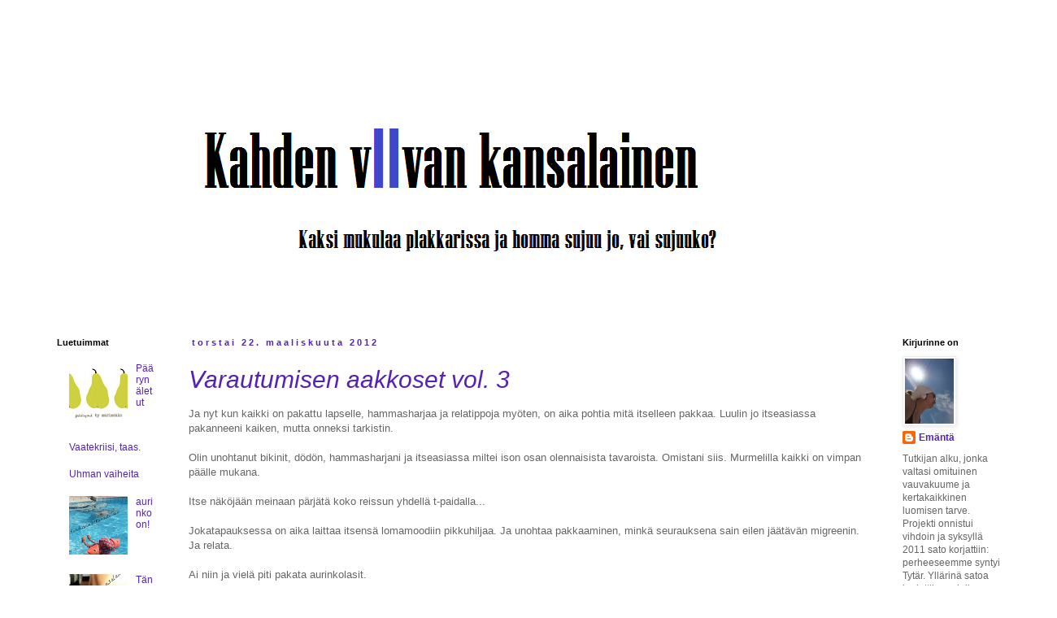

--- FILE ---
content_type: text/html; charset=UTF-8
request_url: https://kahdenviivankansalainen.blogspot.com/2012/03/
body_size: 21863
content:
<!DOCTYPE html>
<html class='v2' dir='ltr' lang='fi'>
<head>
<link href='https://www.blogger.com/static/v1/widgets/4128112664-css_bundle_v2.css' rel='stylesheet' type='text/css'/>
<meta content='width=1100' name='viewport'/>
<meta content='text/html; charset=UTF-8' http-equiv='Content-Type'/>
<meta content='blogger' name='generator'/>
<link href='https://kahdenviivankansalainen.blogspot.com/favicon.ico' rel='icon' type='image/x-icon'/>
<link href='http://kahdenviivankansalainen.blogspot.com/2012/03/' rel='canonical'/>
<link rel="alternate" type="application/atom+xml" title="Kahden viivan kansalainen - Atom" href="https://kahdenviivankansalainen.blogspot.com/feeds/posts/default" />
<link rel="alternate" type="application/rss+xml" title="Kahden viivan kansalainen - RSS" href="https://kahdenviivankansalainen.blogspot.com/feeds/posts/default?alt=rss" />
<link rel="service.post" type="application/atom+xml" title="Kahden viivan kansalainen - Atom" href="https://www.blogger.com/feeds/8487174881551571617/posts/default" />
<!--Can't find substitution for tag [blog.ieCssRetrofitLinks]-->
<meta content='http://kahdenviivankansalainen.blogspot.com/2012/03/' property='og:url'/>
<meta content='Kahden viivan kansalainen' property='og:title'/>
<meta content='VAuvoja ja mukuloisa ja homma hanskassa, ja hanksa hukassa..' property='og:description'/>
<title>Kahden viivan kansalainen: maaliskuuta 2012</title>
<style id='page-skin-1' type='text/css'><!--
/*
-----------------------------------------------
Blogger Template Style
Name:     Simple
Designer: Blogger
URL:      www.blogger.com
----------------------------------------------- */
/* Content
----------------------------------------------- */
body {
font: normal normal 12px 'Trebuchet MS', Trebuchet, Verdana, sans-serif;
color: #666666;
background: #ffffff none repeat scroll top left;
padding: 0 0 0 0;
}
html body .region-inner {
min-width: 0;
max-width: 100%;
width: auto;
}
h2 {
font-size: 22px;
}
a:link {
text-decoration:none;
color: #5421bb;
}
a:visited {
text-decoration:none;
color: #888888;
}
a:hover {
text-decoration:underline;
color: #33aaff;
}
.body-fauxcolumn-outer .fauxcolumn-inner {
background: transparent none repeat scroll top left;
_background-image: none;
}
.body-fauxcolumn-outer .cap-top {
position: absolute;
z-index: 1;
height: 400px;
width: 100%;
}
.body-fauxcolumn-outer .cap-top .cap-left {
width: 100%;
background: transparent none repeat-x scroll top left;
_background-image: none;
}
.content-outer {
-moz-box-shadow: 0 0 0 rgba(0, 0, 0, .15);
-webkit-box-shadow: 0 0 0 rgba(0, 0, 0, .15);
-goog-ms-box-shadow: 0 0 0 #333333;
box-shadow: 0 0 0 rgba(0, 0, 0, .15);
margin-bottom: 1px;
}
.content-inner {
padding: 10px 40px;
}
.content-inner {
background-color: #ffffff;
}
/* Header
----------------------------------------------- */
.header-outer {
background: transparent none repeat-x scroll 0 -400px;
_background-image: none;
}
.Header h1 {
font: normal normal 40px 'Trebuchet MS',Trebuchet,Verdana,sans-serif;
color: #000000;
text-shadow: 0 0 0 rgba(0, 0, 0, .2);
}
.Header h1 a {
color: #000000;
}
.Header .description {
font-size: 18px;
color: #000000;
}
.header-inner .Header .titlewrapper {
padding: 22px 0;
}
.header-inner .Header .descriptionwrapper {
padding: 0 0;
}
/* Tabs
----------------------------------------------- */
.tabs-inner .section:first-child {
border-top: 0 solid #dddddd;
}
.tabs-inner .section:first-child ul {
margin-top: -1px;
border-top: 1px solid #dddddd;
border-left: 1px solid #dddddd;
border-right: 1px solid #dddddd;
}
.tabs-inner .widget ul {
background: transparent none repeat-x scroll 0 -800px;
_background-image: none;
border-bottom: 1px solid #dddddd;
margin-top: 0;
margin-left: -30px;
margin-right: -30px;
}
.tabs-inner .widget li a {
display: inline-block;
padding: .6em 1em;
font: normal normal 12px 'Trebuchet MS', Trebuchet, Verdana, sans-serif;
color: #000000;
border-left: 1px solid #ffffff;
border-right: 1px solid #dddddd;
}
.tabs-inner .widget li:first-child a {
border-left: none;
}
.tabs-inner .widget li.selected a, .tabs-inner .widget li a:hover {
color: #000000;
background-color: #eeeeee;
text-decoration: none;
}
/* Columns
----------------------------------------------- */
.main-outer {
border-top: 0 solid transparent;
}
.fauxcolumn-left-outer .fauxcolumn-inner {
border-right: 1px solid transparent;
}
.fauxcolumn-right-outer .fauxcolumn-inner {
border-left: 1px solid transparent;
}
/* Headings
----------------------------------------------- */
div.widget > h2,
div.widget h2.title {
margin: 0 0 1em 0;
font: normal bold 11px 'Trebuchet MS',Trebuchet,Verdana,sans-serif;
color: #000000;
}
/* Widgets
----------------------------------------------- */
.widget .zippy {
color: #999999;
text-shadow: 2px 2px 1px rgba(0, 0, 0, .1);
}
.widget .popular-posts ul {
list-style: none;
}
/* Posts
----------------------------------------------- */
h2.date-header {
font: normal bold 11px Arial, Tahoma, Helvetica, FreeSans, sans-serif;
}
.date-header span {
background-color: #ffffff;
color: #5421bb;
padding: 0.4em;
letter-spacing: 3px;
margin: inherit;
}
.main-inner {
padding-top: 35px;
padding-bottom: 65px;
}
.main-inner .column-center-inner {
padding: 0 0;
}
.main-inner .column-center-inner .section {
margin: 0 1em;
}
.post {
margin: 0 0 45px 0;
}
h3.post-title, .comments h4 {
font: italic normal 30px 'Trebuchet MS',Trebuchet,Verdana,sans-serif;
margin: .75em 0 0;
}
.post-body {
font-size: 110%;
line-height: 1.4;
position: relative;
}
.post-body img, .post-body .tr-caption-container, .Profile img, .Image img,
.BlogList .item-thumbnail img {
padding: 2px;
background: #ffffff;
border: 1px solid #eeeeee;
-moz-box-shadow: 1px 1px 5px rgba(0, 0, 0, .1);
-webkit-box-shadow: 1px 1px 5px rgba(0, 0, 0, .1);
box-shadow: 1px 1px 5px rgba(0, 0, 0, .1);
}
.post-body img, .post-body .tr-caption-container {
padding: 5px;
}
.post-body .tr-caption-container {
color: #666666;
}
.post-body .tr-caption-container img {
padding: 0;
background: transparent;
border: none;
-moz-box-shadow: 0 0 0 rgba(0, 0, 0, .1);
-webkit-box-shadow: 0 0 0 rgba(0, 0, 0, .1);
box-shadow: 0 0 0 rgba(0, 0, 0, .1);
}
.post-header {
margin: 0 0 1.5em;
line-height: 1.6;
font-size: 90%;
}
.post-footer {
margin: 20px -2px 0;
padding: 5px 10px;
color: #000000;
background-color: #f3f3f3;
border-bottom: 1px solid #eeeeee;
line-height: 1.6;
font-size: 90%;
}
#comments .comment-author {
padding-top: 1.5em;
border-top: 1px solid transparent;
background-position: 0 1.5em;
}
#comments .comment-author:first-child {
padding-top: 0;
border-top: none;
}
.avatar-image-container {
margin: .2em 0 0;
}
#comments .avatar-image-container img {
border: 1px solid #eeeeee;
}
/* Comments
----------------------------------------------- */
.comments .comments-content .icon.blog-author {
background-repeat: no-repeat;
background-image: url([data-uri]);
}
.comments .comments-content .loadmore a {
border-top: 1px solid #999999;
border-bottom: 1px solid #999999;
}
.comments .comment-thread.inline-thread {
background-color: #f3f3f3;
}
.comments .continue {
border-top: 2px solid #999999;
}
/* Accents
---------------------------------------------- */
.section-columns td.columns-cell {
border-left: 1px solid transparent;
}
.blog-pager {
background: transparent url(//www.blogblog.com/1kt/simple/paging_dot.png) repeat-x scroll top center;
}
.blog-pager-older-link, .home-link,
.blog-pager-newer-link {
background-color: #ffffff;
padding: 5px;
}
.footer-outer {
border-top: 1px dashed #bbbbbb;
}
/* Mobile
----------------------------------------------- */
body.mobile  {
background-size: auto;
}
.mobile .body-fauxcolumn-outer {
background: transparent none repeat scroll top left;
}
.mobile .body-fauxcolumn-outer .cap-top {
background-size: 100% auto;
}
.mobile .content-outer {
-webkit-box-shadow: 0 0 3px rgba(0, 0, 0, .15);
box-shadow: 0 0 3px rgba(0, 0, 0, .15);
}
.mobile .tabs-inner .widget ul {
margin-left: 0;
margin-right: 0;
}
.mobile .post {
margin: 0;
}
.mobile .main-inner .column-center-inner .section {
margin: 0;
}
.mobile .date-header span {
padding: 0.1em 10px;
margin: 0 -10px;
}
.mobile h3.post-title {
margin: 0;
}
.mobile .blog-pager {
background: transparent none no-repeat scroll top center;
}
.mobile .footer-outer {
border-top: none;
}
.mobile .main-inner, .mobile .footer-inner {
background-color: #ffffff;
}
.mobile-index-contents {
color: #666666;
}
.mobile-link-button {
background-color: #5421bb;
}
.mobile-link-button a:link, .mobile-link-button a:visited {
color: #ffffff;
}
.mobile .tabs-inner .section:first-child {
border-top: none;
}
.mobile .tabs-inner .PageList .widget-content {
background-color: #eeeeee;
color: #000000;
border-top: 1px solid #dddddd;
border-bottom: 1px solid #dddddd;
}
.mobile .tabs-inner .PageList .widget-content .pagelist-arrow {
border-left: 1px solid #dddddd;
}

--></style>
<style id='template-skin-1' type='text/css'><!--
body {
min-width: 1300px;
}
.content-outer, .content-fauxcolumn-outer, .region-inner {
min-width: 1300px;
max-width: 1300px;
_width: 1300px;
}
.main-inner .columns {
padding-left: 180px;
padding-right: 180px;
}
.main-inner .fauxcolumn-center-outer {
left: 180px;
right: 180px;
/* IE6 does not respect left and right together */
_width: expression(this.parentNode.offsetWidth -
parseInt("180px") -
parseInt("180px") + 'px');
}
.main-inner .fauxcolumn-left-outer {
width: 180px;
}
.main-inner .fauxcolumn-right-outer {
width: 180px;
}
.main-inner .column-left-outer {
width: 180px;
right: 100%;
margin-left: -180px;
}
.main-inner .column-right-outer {
width: 180px;
margin-right: -180px;
}
#layout {
min-width: 0;
}
#layout .content-outer {
min-width: 0;
width: 800px;
}
#layout .region-inner {
min-width: 0;
width: auto;
}
body#layout div.add_widget {
padding: 8px;
}
body#layout div.add_widget a {
margin-left: 32px;
}
--></style>
<link href='https://www.blogger.com/dyn-css/authorization.css?targetBlogID=8487174881551571617&amp;zx=74933ec9-4381-491c-bafd-2e93e5cf5184' media='none' onload='if(media!=&#39;all&#39;)media=&#39;all&#39;' rel='stylesheet'/><noscript><link href='https://www.blogger.com/dyn-css/authorization.css?targetBlogID=8487174881551571617&amp;zx=74933ec9-4381-491c-bafd-2e93e5cf5184' rel='stylesheet'/></noscript>
<meta name='google-adsense-platform-account' content='ca-host-pub-1556223355139109'/>
<meta name='google-adsense-platform-domain' content='blogspot.com'/>

</head>
<body class='loading variant-simplysimple'>
<div class='navbar no-items section' id='navbar' name='Navigointipalkki'>
</div>
<div class='body-fauxcolumns'>
<div class='fauxcolumn-outer body-fauxcolumn-outer'>
<div class='cap-top'>
<div class='cap-left'></div>
<div class='cap-right'></div>
</div>
<div class='fauxborder-left'>
<div class='fauxborder-right'></div>
<div class='fauxcolumn-inner'>
</div>
</div>
<div class='cap-bottom'>
<div class='cap-left'></div>
<div class='cap-right'></div>
</div>
</div>
</div>
<div class='content'>
<div class='content-fauxcolumns'>
<div class='fauxcolumn-outer content-fauxcolumn-outer'>
<div class='cap-top'>
<div class='cap-left'></div>
<div class='cap-right'></div>
</div>
<div class='fauxborder-left'>
<div class='fauxborder-right'></div>
<div class='fauxcolumn-inner'>
</div>
</div>
<div class='cap-bottom'>
<div class='cap-left'></div>
<div class='cap-right'></div>
</div>
</div>
</div>
<div class='content-outer'>
<div class='content-cap-top cap-top'>
<div class='cap-left'></div>
<div class='cap-right'></div>
</div>
<div class='fauxborder-left content-fauxborder-left'>
<div class='fauxborder-right content-fauxborder-right'></div>
<div class='content-inner'>
<header>
<div class='header-outer'>
<div class='header-cap-top cap-top'>
<div class='cap-left'></div>
<div class='cap-right'></div>
</div>
<div class='fauxborder-left header-fauxborder-left'>
<div class='fauxborder-right header-fauxborder-right'></div>
<div class='region-inner header-inner'>
<div class='header section' id='header' name='Otsikko'><div class='widget Header' data-version='1' id='Header1'>
<div id='header-inner'>
<a href='https://kahdenviivankansalainen.blogspot.com/' style='display: block'>
<img alt='Kahden viivan kansalainen' height='340px; ' id='Header1_headerimg' src='https://blogger.googleusercontent.com/img/b/R29vZ2xl/AVvXsEgQaAVPn2bOnNG3CoD5yNffh-1Pi8-ZPG0gKTCTffE_SFGZhqZISahRmm_2oD2oRTc_BtS_3LpX4fdup1F6SrQfRDP_8DtPtzCNP644mPcSXolhjmVOXUvIwNm6gOIuxVMfEpkUxdd-TkHt/s1600/Untitled.png' style='display: block' width='1111px; '/>
</a>
</div>
</div></div>
</div>
</div>
<div class='header-cap-bottom cap-bottom'>
<div class='cap-left'></div>
<div class='cap-right'></div>
</div>
</div>
</header>
<div class='tabs-outer'>
<div class='tabs-cap-top cap-top'>
<div class='cap-left'></div>
<div class='cap-right'></div>
</div>
<div class='fauxborder-left tabs-fauxborder-left'>
<div class='fauxborder-right tabs-fauxborder-right'></div>
<div class='region-inner tabs-inner'>
<div class='tabs no-items section' id='crosscol' name='Kaikki sarakkeet'></div>
<div class='tabs no-items section' id='crosscol-overflow' name='Cross-Column 2'></div>
</div>
</div>
<div class='tabs-cap-bottom cap-bottom'>
<div class='cap-left'></div>
<div class='cap-right'></div>
</div>
</div>
<div class='main-outer'>
<div class='main-cap-top cap-top'>
<div class='cap-left'></div>
<div class='cap-right'></div>
</div>
<div class='fauxborder-left main-fauxborder-left'>
<div class='fauxborder-right main-fauxborder-right'></div>
<div class='region-inner main-inner'>
<div class='columns fauxcolumns'>
<div class='fauxcolumn-outer fauxcolumn-center-outer'>
<div class='cap-top'>
<div class='cap-left'></div>
<div class='cap-right'></div>
</div>
<div class='fauxborder-left'>
<div class='fauxborder-right'></div>
<div class='fauxcolumn-inner'>
</div>
</div>
<div class='cap-bottom'>
<div class='cap-left'></div>
<div class='cap-right'></div>
</div>
</div>
<div class='fauxcolumn-outer fauxcolumn-left-outer'>
<div class='cap-top'>
<div class='cap-left'></div>
<div class='cap-right'></div>
</div>
<div class='fauxborder-left'>
<div class='fauxborder-right'></div>
<div class='fauxcolumn-inner'>
</div>
</div>
<div class='cap-bottom'>
<div class='cap-left'></div>
<div class='cap-right'></div>
</div>
</div>
<div class='fauxcolumn-outer fauxcolumn-right-outer'>
<div class='cap-top'>
<div class='cap-left'></div>
<div class='cap-right'></div>
</div>
<div class='fauxborder-left'>
<div class='fauxborder-right'></div>
<div class='fauxcolumn-inner'>
</div>
</div>
<div class='cap-bottom'>
<div class='cap-left'></div>
<div class='cap-right'></div>
</div>
</div>
<!-- corrects IE6 width calculation -->
<div class='columns-inner'>
<div class='column-center-outer'>
<div class='column-center-inner'>
<div class='main section' id='main' name='Ensisijainen'><div class='widget Blog' data-version='1' id='Blog1'>
<div class='blog-posts hfeed'>

          <div class="date-outer">
        
<h2 class='date-header'><span>torstai 22. maaliskuuta 2012</span></h2>

          <div class="date-posts">
        
<div class='post-outer'>
<div class='post hentry uncustomized-post-template' itemprop='blogPost' itemscope='itemscope' itemtype='http://schema.org/BlogPosting'>
<meta content='8487174881551571617' itemprop='blogId'/>
<meta content='2052366971769191868' itemprop='postId'/>
<a name='2052366971769191868'></a>
<h3 class='post-title entry-title' itemprop='name'>
<a href='https://kahdenviivankansalainen.blogspot.com/2012/03/varautumisen-aakkoset-vol-3.html'>Varautumisen aakkoset vol. 3</a>
</h3>
<div class='post-header'>
<div class='post-header-line-1'></div>
</div>
<div class='post-body entry-content' id='post-body-2052366971769191868' itemprop='description articleBody'>
Ja nyt kun kaikki on pakattu lapselle, hammasharjaa ja relatippoja myöten, on aika pohtia mitä itselleen pakkaa. Luulin jo itseasiassa pakanneeni kaiken, mutta onneksi tarkistin.<br />
<br />
Olin unohtanut bikinit, dödön, hammasharjani ja itseasiassa miltei ison osan olennaisista tavaroista. Omistani siis. Murmelilla kaikki on vimpan päälle mukana.<br />
<br />
Itse näköjään meinaan pärjätä koko reissun yhdellä t-paidalla...<br />
<br />
Jokatapauksessa on aika laittaa itsensä lomamoodiin pikkuhiljaa. Ja unohtaa pakkaaminen, minkä seurauksena sain eilen jäätävän migreenin. Ja relata.<br />
<br />
Ai niin ja vielä piti pakata aurinkolasit.<br />
<br />
...ja sukkia<br />
<br />
... ja kesäkengät<br />
<br />
... buranaa <br />
<br />
...kirja<br />
<br />
Äh, ei sitä kuitenkaan ehdi lukea missään. Nyt. Haloo. Rilääks duud.
<div style='clear: both;'></div>
</div>
<div class='post-footer'>
<div class='post-footer-line post-footer-line-1'>
<span class='post-author vcard'>
Lähettänyt
<span class='fn' itemprop='author' itemscope='itemscope' itemtype='http://schema.org/Person'>
<span itemprop='name'>Emäntä</span>
</span>
</span>
<span class='post-timestamp'>
klo
<meta content='http://kahdenviivankansalainen.blogspot.com/2012/03/varautumisen-aakkoset-vol-3.html' itemprop='url'/>
<a class='timestamp-link' href='https://kahdenviivankansalainen.blogspot.com/2012/03/varautumisen-aakkoset-vol-3.html' rel='bookmark' title='permanent link'><abbr class='published' itemprop='datePublished' title='2012-03-22T13:56:00+02:00'>13.56</abbr></a>
</span>
<span class='post-comment-link'>
<a class='comment-link' href='https://kahdenviivankansalainen.blogspot.com/2012/03/varautumisen-aakkoset-vol-3.html#comment-form' onclick=''>
1 kommentti:
  </a>
</span>
<span class='post-icons'>
<span class='item-control blog-admin pid-1103855365'>
<a href='https://www.blogger.com/post-edit.g?blogID=8487174881551571617&postID=2052366971769191868&from=pencil' title='Muokkaa tekstiä'>
<img alt='' class='icon-action' height='18' src='https://resources.blogblog.com/img/icon18_edit_allbkg.gif' width='18'/>
</a>
</span>
</span>
<div class='post-share-buttons goog-inline-block'>
<a class='goog-inline-block share-button sb-email' href='https://www.blogger.com/share-post.g?blogID=8487174881551571617&postID=2052366971769191868&target=email' target='_blank' title='Kohteen lähettäminen sähköpostitse'><span class='share-button-link-text'>Kohteen lähettäminen sähköpostitse</span></a><a class='goog-inline-block share-button sb-blog' href='https://www.blogger.com/share-post.g?blogID=8487174881551571617&postID=2052366971769191868&target=blog' onclick='window.open(this.href, "_blank", "height=270,width=475"); return false;' target='_blank' title='Bloggaa tästä!'><span class='share-button-link-text'>Bloggaa tästä!</span></a><a class='goog-inline-block share-button sb-twitter' href='https://www.blogger.com/share-post.g?blogID=8487174881551571617&postID=2052366971769191868&target=twitter' target='_blank' title='Jaa X:ssä'><span class='share-button-link-text'>Jaa X:ssä</span></a><a class='goog-inline-block share-button sb-facebook' href='https://www.blogger.com/share-post.g?blogID=8487174881551571617&postID=2052366971769191868&target=facebook' onclick='window.open(this.href, "_blank", "height=430,width=640"); return false;' target='_blank' title='Jaa Facebookiin'><span class='share-button-link-text'>Jaa Facebookiin</span></a><a class='goog-inline-block share-button sb-pinterest' href='https://www.blogger.com/share-post.g?blogID=8487174881551571617&postID=2052366971769191868&target=pinterest' target='_blank' title='Jaa Pinterestiin'><span class='share-button-link-text'>Jaa Pinterestiin</span></a>
</div>
</div>
<div class='post-footer-line post-footer-line-2'>
<span class='post-labels'>
</span>
</div>
<div class='post-footer-line post-footer-line-3'>
<span class='post-location'>
</span>
</div>
</div>
</div>
</div>

          </div></div>
        

          <div class="date-outer">
        
<h2 class='date-header'><span>maanantai 19. maaliskuuta 2012</span></h2>

          <div class="date-posts">
        
<div class='post-outer'>
<div class='post hentry uncustomized-post-template' itemprop='blogPost' itemscope='itemscope' itemtype='http://schema.org/BlogPosting'>
<meta content='http://4.bp.blogspot.com/-vUDjMbnjgdA/T2Sz8NR13DI/AAAAAAAAAIs/U1N14zlBacY/s320/nimet%C3%B6n.png' itemprop='image_url'/>
<meta content='8487174881551571617' itemprop='blogId'/>
<meta content='3635832368634488278' itemprop='postId'/>
<a name='3635832368634488278'></a>
<h3 class='post-title entry-title' itemprop='name'>
<a href='https://kahdenviivankansalainen.blogspot.com/2012/03/haaste-kiitos-nimimerkille-ac.html'>Haaste</a>
</h3>
<div class='post-header'>
<div class='post-header-line-1'></div>
</div>
<div class='post-body entry-content' id='post-body-3635832368634488278' itemprop='description articleBody'>
<h3 class="post-title entry-title">


Haaste</h3>
<div class="post-header">
</div>
<div class="separator" style="clear: both; text-align: center;">
<img border="0" height="320" src="//4.bp.blogspot.com/-vUDjMbnjgdA/T2Sz8NR13DI/AAAAAAAAAIs/U1N14zlBacY/s320/nimet%C3%B6n.png" width="306"></div>
<b><br /></b>
<br />
<div style="color: black;">
</div>
<div style="background-color: white; color: black; font-family: &quot;Trebuchet MS&quot;,sans-serif; line-height: 20px; text-align: left;">
<span style="font-size: x-small;"><span style="background-color: white; line-height: 18px;">Kiitos nimimerkille <i>ac</i> haasteesta tai tunnustuksesta tai mikä nyt tämä onkaan laatuaan. Siinä vaaditaan seitsemää random faktaa.</span></span></div>
<div style="background-color: white; color: black; font-family: &quot;Trebuchet MS&quot;,sans-serif; line-height: 20px; text-align: left;">
</div>
<div style="background-color: white; color: black; font-family: &quot;Trebuchet MS&quot;,sans-serif; line-height: 20px; text-align: left;">
<span style="font-size: x-small;"><span style="background-color: white; line-height: 18px;">Pistetään siis suffle pyörimään.</span></span></div>
<div style="background-color: white; color: black; font-family: &quot;Trebuchet MS&quot;,sans-serif; line-height: 20px; text-align: left;">
</div>
<div style="background-color: white; color: black; font-family: &quot;Trebuchet MS&quot;,sans-serif; line-height: 20px; text-align: left;">
<b><span style="font-size: x-small;"><span style="background-color: white; line-height: 18px;"></span></span></b><span style="font-size: x-small;"><span style="background-color: white; line-height: 18px;"></span></span></div>
<div style="background-color: white; color: black; font-family: &quot;Trebuchet MS&quot;,sans-serif; line-height: 20px; text-align: left;">
<span style="font-size: x-small;"><span style="background-color: white; line-height: 18px;"><b>Elämän vaaliminen.</b> Minä kerään kasveja. Tai siis niitä vaan tulee meille. Aivan tahattomasti. En meinaa millään voi tappaa mitään vihertävää, jos sellaisen orpona jostain löydän. En myskään voi heittää roskiin sellaisten kasvien osia, mit täytyy vähän väliä harventaa, vaan sullon ne multaan ja usein tällä toiminnallani tuplaan kasviemme määrän hetkessä.</span></span></div>
<div style="background-color: white; color: black; font-family: &quot;Trebuchet MS&quot;,sans-serif; line-height: 20px; text-align: left;">
<span style="font-size: x-small;"><span style="background-color: white; line-height: 18px;"><br /></span></span></div>
<div style="background-color: white; color: black; font-family: &quot;Trebuchet MS&quot;,sans-serif; line-height: 20px; text-align: left;">
<span style="font-size: x-small;"><span style="background-color: white; line-height: 18px;"><b>Lokki.</b> Ostin juuri Yki Nummen Lokki valaisimen. Sen isomman. Auts.</span></span></div>
<div style="background-color: white; color: black; font-family: &quot;Trebuchet MS&quot;,sans-serif; line-height: 20px; text-align: left;">
<span style="font-size: x-small;"><span style="background-color: white; line-height: 18px;"><br /></span></span></div>
<div style="background-color: white; color: black; font-family: &quot;Trebuchet MS&quot;,sans-serif; line-height: 20px; text-align: left;">
<span style="font-size: x-small;"><span style="background-color: white; line-height: 18px;"><a href="http://www.lastenkirpputori.fi/" target="_blank"><b>Nella ja nuttu.</b></a> Rakastan suomidesignin lisäksi peruskirpputoreja. Monella euron bodylla, saa pitkän ajan päästä vaikka toisen lokki-valaisimen.</span></span></div>
<div style="background-color: white; color: black; font-family: &quot;Trebuchet MS&quot;,sans-serif; line-height: 20px; text-align: left;">
</div>
<div style="background-color: white; color: black; font-family: &quot;Trebuchet MS&quot;,sans-serif; line-height: 20px; text-align: left;">
<b><span style="font-size: x-small;"><span style="background-color: white; line-height: 18px;">Pupuneidin hedelmärae. </span></span></b><span style="font-size: x-small;"><span style="background-color: white; line-height: 18px;">Se on jotain mitä en voi ohittaa, mutta joka on kortilla. Se ilmestyy karkkihyllylle pääsiäisen tienoilla ja poistuu sen jälkeen jättäen kaipauksen miltei koko vuodeksi. Siksipä ostan pusseja joka vuosi varastoon pahan päivän varrelle. Nytkin puputan yhtä pussillista...</span></span><b><span style="font-size: x-small;"><span style="background-color: white; line-height: 18px;"></span></span></b></div>
<div style="background-color: white; color: black; font-family: &quot;Trebuchet MS&quot;,sans-serif; line-height: 20px; text-align: left;">
<b><span style="font-size: x-small;"><span style="background-color: white; line-height: 18px;"><br /></span></span></b></div>
<div style="background-color: white; color: black; font-family: &quot;Trebuchet MS&quot;,sans-serif; line-height: 20px; text-align: left;">
<b><span style="font-size: x-small;"><span style="background-color: white; line-height: 18px;">Korvatulpat. </span></span></b><span style="font-size: x-small;"><span style="background-color: white; line-height: 18px;">Joka aamu käytössä. Minä en kertakaikkiaan herää ennen kello seitsemää, en vaikka murmeli kuinka vaatisi. </span></span><b><span style="font-size: x-small;"><span style="background-color: white; line-height: 18px;"><br /></span></span></b></div>
<div style="background-color: white; color: black; font-family: &quot;Trebuchet MS&quot;,sans-serif; line-height: 20px; text-align: left;">
<br />
<div style="background-color: white; color: black; font-family: &quot;Trebuchet MS&quot;,sans-serif; line-height: 20px; text-align: left;">
<span style="font-size: x-small;"><span style="background-color: white; line-height: 18px;"><b>Neuroticbrain.</b>
 Järjestelen kaiken. Ihan kaiken, jotta tiedän mitä missäkin on. 
Viimeksi isännän työkalupakin. Sitä ennen ulkovaraston, veropaperit, cd 
-hyllyn ja pakastimen. Vaatekaappi on ominta järjestelyn aluetta, samoin murmelin kaappi. Vähiten tongin Isännän sukkalaatikoita ja järjestelen jatkojohtoja, vaikka mieli tekisikin.</span></span><b><span style="font-size: x-small;"><span style="background-color: white; line-height: 18px;">&nbsp;</span></span></b></div>
<div style="background-color: white; color: black; font-family: &quot;Trebuchet MS&quot;,sans-serif; line-height: 20px; text-align: left;">
</div>
<div style="background-color: white; color: black; font-family: &quot;Trebuchet MS&quot;,sans-serif; line-height: 20px; text-align: left;">
<b><span style="font-size: x-small;"><span style="background-color: white; line-height: 18px;">Unilelu.</span></span></b><span style="font-size: x-small;"><span style="background-color: white; line-height: 18px;">
 Olen ollut pienestä pitäen hulluna pehmoeläimiin, kenties äitini niitä 
tunki, tai yliinnokas mummi, mutta joka tapauksessa niit on aina 
pursunnut kaapeista, koreista ja laatikoista. Ja yksi niistä, se 
rakkain, uinuu vieläkin kanssani yöunet. Unihiiri.</span></span></div>
<div style="background-color: white; color: black; font-family: &quot;Trebuchet MS&quot;,sans-serif; line-height: 20px; text-align: left;">
</div>
<div style="background-color: white; color: black; font-family: &quot;Trebuchet MS&quot;,sans-serif; line-height: 20px; text-align: left;">
<span style="font-size: x-small;"><span style="background-color: white; line-height: 18px;"><br /></span></span></div>
</div>
<div style='clear: both;'></div>
</div>
<div class='post-footer'>
<div class='post-footer-line post-footer-line-1'>
<span class='post-author vcard'>
Lähettänyt
<span class='fn' itemprop='author' itemscope='itemscope' itemtype='http://schema.org/Person'>
<span itemprop='name'>Emäntä</span>
</span>
</span>
<span class='post-timestamp'>
klo
<meta content='http://kahdenviivankansalainen.blogspot.com/2012/03/haaste-kiitos-nimimerkille-ac.html' itemprop='url'/>
<a class='timestamp-link' href='https://kahdenviivankansalainen.blogspot.com/2012/03/haaste-kiitos-nimimerkille-ac.html' rel='bookmark' title='permanent link'><abbr class='published' itemprop='datePublished' title='2012-03-19T17:10:00+02:00'>17.10</abbr></a>
</span>
<span class='post-comment-link'>
<a class='comment-link' href='https://kahdenviivankansalainen.blogspot.com/2012/03/haaste-kiitos-nimimerkille-ac.html#comment-form' onclick=''>
Ei kommentteja:
  </a>
</span>
<span class='post-icons'>
<span class='item-control blog-admin pid-1103855365'>
<a href='https://www.blogger.com/post-edit.g?blogID=8487174881551571617&postID=3635832368634488278&from=pencil' title='Muokkaa tekstiä'>
<img alt='' class='icon-action' height='18' src='https://resources.blogblog.com/img/icon18_edit_allbkg.gif' width='18'/>
</a>
</span>
</span>
<div class='post-share-buttons goog-inline-block'>
<a class='goog-inline-block share-button sb-email' href='https://www.blogger.com/share-post.g?blogID=8487174881551571617&postID=3635832368634488278&target=email' target='_blank' title='Kohteen lähettäminen sähköpostitse'><span class='share-button-link-text'>Kohteen lähettäminen sähköpostitse</span></a><a class='goog-inline-block share-button sb-blog' href='https://www.blogger.com/share-post.g?blogID=8487174881551571617&postID=3635832368634488278&target=blog' onclick='window.open(this.href, "_blank", "height=270,width=475"); return false;' target='_blank' title='Bloggaa tästä!'><span class='share-button-link-text'>Bloggaa tästä!</span></a><a class='goog-inline-block share-button sb-twitter' href='https://www.blogger.com/share-post.g?blogID=8487174881551571617&postID=3635832368634488278&target=twitter' target='_blank' title='Jaa X:ssä'><span class='share-button-link-text'>Jaa X:ssä</span></a><a class='goog-inline-block share-button sb-facebook' href='https://www.blogger.com/share-post.g?blogID=8487174881551571617&postID=3635832368634488278&target=facebook' onclick='window.open(this.href, "_blank", "height=430,width=640"); return false;' target='_blank' title='Jaa Facebookiin'><span class='share-button-link-text'>Jaa Facebookiin</span></a><a class='goog-inline-block share-button sb-pinterest' href='https://www.blogger.com/share-post.g?blogID=8487174881551571617&postID=3635832368634488278&target=pinterest' target='_blank' title='Jaa Pinterestiin'><span class='share-button-link-text'>Jaa Pinterestiin</span></a>
</div>
</div>
<div class='post-footer-line post-footer-line-2'>
<span class='post-labels'>
</span>
</div>
<div class='post-footer-line post-footer-line-3'>
<span class='post-location'>
</span>
</div>
</div>
</div>
</div>

          </div></div>
        

          <div class="date-outer">
        
<h2 class='date-header'><span>sunnuntai 18. maaliskuuta 2012</span></h2>

          <div class="date-posts">
        
<div class='post-outer'>
<div class='post hentry uncustomized-post-template' itemprop='blogPost' itemscope='itemscope' itemtype='http://schema.org/BlogPosting'>
<meta content='https://blogger.googleusercontent.com/img/b/R29vZ2xl/AVvXsEhYqt5pLa_BEFHEAyYR_q2vptKOI100E3gSzFD-Bt4MXV9PXL14BHLc7LqimRbYTsT1V42AqpRz2cZoZHvnnwQK1J6ojJNhUHDFUbFcZ5UjXR9mdPMAeKDNu-WxITvQNDU_bKObv9WLinLk/s320/IMG_0866.JPG' itemprop='image_url'/>
<meta content='8487174881551571617' itemprop='blogId'/>
<meta content='5086710298166912959' itemprop='postId'/>
<a name='5086710298166912959'></a>
<h3 class='post-title entry-title' itemprop='name'>
<a href='https://kahdenviivankansalainen.blogspot.com/2012/03/varautumisen-aakkoset-vol-2.html'>Varautumisen aakkoset vol 2</a>
</h3>
<div class='post-header'>
<div class='post-header-line-1'></div>
</div>
<div class='post-body entry-content' id='post-body-5086710298166912959' itemprop='description articleBody'>
Auringolta suojautuminen tuottaa tuskaa reissua ajatellen. Minimurmelille ei ole hankittu uv-pukua. Se on hintava ja lisäksi murmeli ei luojan kiitos vielä liiku, joten sen saa parkkeerattua varjoon suhteellisen pysyvästi.<br />
<br />
Lisäksi lierihattu ja pitkähihainen bodyhousuyhdistelmä suojaavat lasta mielestämme riittävästi. Kyse on kuitenkin vain yhdestä viikosta. Lisäksi meinaan sivella ipanapan lasten aurinkorasvalla.<br />
<br />
Tiedän, sitä ei apteekki suosittele, mutta tuttavieni ja lekureiden haastattelujen jälkeen tein yhteenvedon, jonka tulos on että parempi rasvata viikon ajan lasta kun antaa sen palaa edes kerran. Kesällä Suomessa en rasvaa laita, vaan suojautuminen hoidetaan muuten.<br />
<br />
Lisäksi murmeli on varustettu aurinkolaseilla, joiden päälläpito harjoittelu on aloitettu hyvissä ajoin. Samoin hatun (joka muuten on isiisiisin vanha ja jota tuunasen punaisella rusetilla)!<br />
<br />
<div class="separator" style="clear: both; text-align: center;">
<a href="https://blogger.googleusercontent.com/img/b/R29vZ2xl/AVvXsEhYqt5pLa_BEFHEAyYR_q2vptKOI100E3gSzFD-Bt4MXV9PXL14BHLc7LqimRbYTsT1V42AqpRz2cZoZHvnnwQK1J6ojJNhUHDFUbFcZ5UjXR9mdPMAeKDNu-WxITvQNDU_bKObv9WLinLk/s1600/IMG_0866.JPG" imageanchor="1" style="margin-left: 1em; margin-right: 1em;"><img border="0" height="320" src="https://blogger.googleusercontent.com/img/b/R29vZ2xl/AVvXsEhYqt5pLa_BEFHEAyYR_q2vptKOI100E3gSzFD-Bt4MXV9PXL14BHLc7LqimRbYTsT1V42AqpRz2cZoZHvnnwQK1J6ojJNhUHDFUbFcZ5UjXR9mdPMAeKDNu-WxITvQNDU_bKObv9WLinLk/s320/IMG_0866.JPG" width="240" /></a></div>
<br />
<br />
<div class="separator" style="clear: both; text-align: center;">
<a href="https://blogger.googleusercontent.com/img/b/R29vZ2xl/AVvXsEhsk-gqq0OP_IEF0RPvlvlM8HdoGuqM9U4CHk_OSmKOHgHxKWf5LcIw0zMXVikg1kvtWzZpdAjU17zPAvVwZdah8XbUkvn6CGV5qZeMResIdJqutXFNJwn1wDpRELISPXWq7Porg6MFPz9T/s1600/IMG_0873.JPG" imageanchor="1" style="margin-left: 1em; margin-right: 1em;"><img border="0" height="320" src="https://blogger.googleusercontent.com/img/b/R29vZ2xl/AVvXsEhsk-gqq0OP_IEF0RPvlvlM8HdoGuqM9U4CHk_OSmKOHgHxKWf5LcIw0zMXVikg1kvtWzZpdAjU17zPAvVwZdah8XbUkvn6CGV5qZeMResIdJqutXFNJwn1wDpRELISPXWq7Porg6MFPz9T/s320/IMG_0873.JPG" width="240" /></a></div>
<div style='clear: both;'></div>
</div>
<div class='post-footer'>
<div class='post-footer-line post-footer-line-1'>
<span class='post-author vcard'>
Lähettänyt
<span class='fn' itemprop='author' itemscope='itemscope' itemtype='http://schema.org/Person'>
<span itemprop='name'>Emäntä</span>
</span>
</span>
<span class='post-timestamp'>
klo
<meta content='http://kahdenviivankansalainen.blogspot.com/2012/03/varautumisen-aakkoset-vol-2.html' itemprop='url'/>
<a class='timestamp-link' href='https://kahdenviivankansalainen.blogspot.com/2012/03/varautumisen-aakkoset-vol-2.html' rel='bookmark' title='permanent link'><abbr class='published' itemprop='datePublished' title='2012-03-18T12:03:00+02:00'>12.03</abbr></a>
</span>
<span class='post-comment-link'>
<a class='comment-link' href='https://kahdenviivankansalainen.blogspot.com/2012/03/varautumisen-aakkoset-vol-2.html#comment-form' onclick=''>
2 kommenttia:
  </a>
</span>
<span class='post-icons'>
<span class='item-control blog-admin pid-1103855365'>
<a href='https://www.blogger.com/post-edit.g?blogID=8487174881551571617&postID=5086710298166912959&from=pencil' title='Muokkaa tekstiä'>
<img alt='' class='icon-action' height='18' src='https://resources.blogblog.com/img/icon18_edit_allbkg.gif' width='18'/>
</a>
</span>
</span>
<div class='post-share-buttons goog-inline-block'>
<a class='goog-inline-block share-button sb-email' href='https://www.blogger.com/share-post.g?blogID=8487174881551571617&postID=5086710298166912959&target=email' target='_blank' title='Kohteen lähettäminen sähköpostitse'><span class='share-button-link-text'>Kohteen lähettäminen sähköpostitse</span></a><a class='goog-inline-block share-button sb-blog' href='https://www.blogger.com/share-post.g?blogID=8487174881551571617&postID=5086710298166912959&target=blog' onclick='window.open(this.href, "_blank", "height=270,width=475"); return false;' target='_blank' title='Bloggaa tästä!'><span class='share-button-link-text'>Bloggaa tästä!</span></a><a class='goog-inline-block share-button sb-twitter' href='https://www.blogger.com/share-post.g?blogID=8487174881551571617&postID=5086710298166912959&target=twitter' target='_blank' title='Jaa X:ssä'><span class='share-button-link-text'>Jaa X:ssä</span></a><a class='goog-inline-block share-button sb-facebook' href='https://www.blogger.com/share-post.g?blogID=8487174881551571617&postID=5086710298166912959&target=facebook' onclick='window.open(this.href, "_blank", "height=430,width=640"); return false;' target='_blank' title='Jaa Facebookiin'><span class='share-button-link-text'>Jaa Facebookiin</span></a><a class='goog-inline-block share-button sb-pinterest' href='https://www.blogger.com/share-post.g?blogID=8487174881551571617&postID=5086710298166912959&target=pinterest' target='_blank' title='Jaa Pinterestiin'><span class='share-button-link-text'>Jaa Pinterestiin</span></a>
</div>
</div>
<div class='post-footer-line post-footer-line-2'>
<span class='post-labels'>
</span>
</div>
<div class='post-footer-line post-footer-line-3'>
<span class='post-location'>
</span>
</div>
</div>
</div>
</div>

          </div></div>
        

          <div class="date-outer">
        
<h2 class='date-header'><span>perjantai 16. maaliskuuta 2012</span></h2>

          <div class="date-posts">
        
<div class='post-outer'>
<div class='post hentry uncustomized-post-template' itemprop='blogPost' itemscope='itemscope' itemtype='http://schema.org/BlogPosting'>
<meta content='8487174881551571617' itemprop='blogId'/>
<meta content='6268700210580654172' itemprop='postId'/>
<a name='6268700210580654172'></a>
<h3 class='post-title entry-title' itemprop='name'>
<a href='https://kahdenviivankansalainen.blogspot.com/2012/03/varautumisen-aakkoset-vol-1.html'>Varautumisen aakkoset vol 1</a>
</h3>
<div class='post-header'>
<div class='post-header-line-1'></div>
</div>
<div class='post-body entry-content' id='post-body-6268700210580654172' itemprop='description articleBody'>
Kuten kerroin, matkalaukut ovat pakkautumassa pikkuhiljaa kohti Dubaita, superlatiivien kaupunkia. Ja yhtä superlatiivinen on myös reissulle varautumisemme.<br />
<br />
Ongelmaa on hyvä tehdä ihan jokaisesta pikkuasiasta. Eilen menetin yöuneni, kun pohdin, miten saan kuskattua pesuaineet, niin pyykin kuin astianpesuaineenkin, ehjänä perille. Bonapurkeissa? Tyhjissä kokispulloissa? Minigrippusseissa? Pesuaineita tarvitaan, sillä kamamäärää vähentääksemme meinaamme pyykätä perillä ehkä kerran. Ja tuttipullojen pesuunhan tarvitaan pulloharja &amp; pesuaine, joka välähti mieleeni vasta eilen. Thank god my neurotic brain.<br />
<br />
Matkalla avainsanamme on kertakäyttö. Vaikka kotona tätä vastustetaan viimeiseen asti, on matkalle lähdössä nippu kertislusikoita, -hoitoalustoja, -ruokalappuja, -vaippoja, ehkä -pulloja, babywipeseja ja -uimavaippoja. Kaikki siksi, että pesumahdollisuudet ovat olemattomat ja reissussa rähjääntyy. Siispä rähjääntynyt heitetään roskiiin. Annettakoon tämä anteeksi.<br />
<br />
Reissuun otettava ruokamääräkin on tuunattu äärimmilleen. Kaikki otetaan mukaan jauheena, mikä vain on mahdollista. Maitojauhe, riisipuurojauhe. Lisäksi lasisten bonapurkkien sijaan laukkuun ängetään kasa kevyempiä tetrahedelmäsoseita. Hävikki on laskettava erikseen, minkä insinööri-isäntä nopeasti summasikin, että jokainen bona on tod näk kertakäyttöinen, koska jääkaappeja ei ole. Ruokaa siis tulee lentämään roskiin.<br /><br />
Lentokentällä olemme varautuneet säätön keitetyn veden ja maitojauheen kanssa. Nesteitähän koneeseen ei saa viedä, mutta babystuff -avainsana turvatarkastuksessa ajaa kaiken edelle. Siispä törkeästi vesipullot mukaan. Ja taktiikka on huudella kovaan ääneen WE HAVE BABY ON BOARD!<br />
&nbsp; <br />
Isomman ongelman tuottavat rattaat. Siis emme ota mukaan vaunuja, vaan kokoontaitettavat rattaat. Ne huhun mukaan saisi ottaa gatelle asti mukaan, mutta vasta kentällä selvinnee mitä niille tapahtuu. Turvakaukaloakaan emme ota mukaan. Taikasana sen suhteen on pakettimatka. Tämä siis tarkoittaa sitä, että varasimme tavoistamme poiketen matkan kaikilla herkuilla, bussikuljetuksineen päivineen. Myös hotelli on katsottu sijaitsevan mahdollisimman keskustassa, jolloin liikkumaan pääsee kävellen, ilman autoa ja turvakaukaloa.<br />
<br />
Sitä paitsi, jos mukana on rattaat, yksi iso laukku, yksi käsimatkatavaroihin mahtuva laukku ja hoitokassi, ei mukaan mahdu enää kaukaloa vaikka tahtoisi. Kaverit piilottivat vastaavalla matkalla kaukalon vaunuihin ja ruumaan muutaman vaippapaketin kera. Me yritetään silti selvitä ilman... <br />
<div style='clear: both;'></div>
</div>
<div class='post-footer'>
<div class='post-footer-line post-footer-line-1'>
<span class='post-author vcard'>
Lähettänyt
<span class='fn' itemprop='author' itemscope='itemscope' itemtype='http://schema.org/Person'>
<span itemprop='name'>Emäntä</span>
</span>
</span>
<span class='post-timestamp'>
klo
<meta content='http://kahdenviivankansalainen.blogspot.com/2012/03/varautumisen-aakkoset-vol-1.html' itemprop='url'/>
<a class='timestamp-link' href='https://kahdenviivankansalainen.blogspot.com/2012/03/varautumisen-aakkoset-vol-1.html' rel='bookmark' title='permanent link'><abbr class='published' itemprop='datePublished' title='2012-03-16T12:03:00+02:00'>12.03</abbr></a>
</span>
<span class='post-comment-link'>
<a class='comment-link' href='https://kahdenviivankansalainen.blogspot.com/2012/03/varautumisen-aakkoset-vol-1.html#comment-form' onclick=''>
2 kommenttia:
  </a>
</span>
<span class='post-icons'>
<span class='item-control blog-admin pid-1103855365'>
<a href='https://www.blogger.com/post-edit.g?blogID=8487174881551571617&postID=6268700210580654172&from=pencil' title='Muokkaa tekstiä'>
<img alt='' class='icon-action' height='18' src='https://resources.blogblog.com/img/icon18_edit_allbkg.gif' width='18'/>
</a>
</span>
</span>
<div class='post-share-buttons goog-inline-block'>
<a class='goog-inline-block share-button sb-email' href='https://www.blogger.com/share-post.g?blogID=8487174881551571617&postID=6268700210580654172&target=email' target='_blank' title='Kohteen lähettäminen sähköpostitse'><span class='share-button-link-text'>Kohteen lähettäminen sähköpostitse</span></a><a class='goog-inline-block share-button sb-blog' href='https://www.blogger.com/share-post.g?blogID=8487174881551571617&postID=6268700210580654172&target=blog' onclick='window.open(this.href, "_blank", "height=270,width=475"); return false;' target='_blank' title='Bloggaa tästä!'><span class='share-button-link-text'>Bloggaa tästä!</span></a><a class='goog-inline-block share-button sb-twitter' href='https://www.blogger.com/share-post.g?blogID=8487174881551571617&postID=6268700210580654172&target=twitter' target='_blank' title='Jaa X:ssä'><span class='share-button-link-text'>Jaa X:ssä</span></a><a class='goog-inline-block share-button sb-facebook' href='https://www.blogger.com/share-post.g?blogID=8487174881551571617&postID=6268700210580654172&target=facebook' onclick='window.open(this.href, "_blank", "height=430,width=640"); return false;' target='_blank' title='Jaa Facebookiin'><span class='share-button-link-text'>Jaa Facebookiin</span></a><a class='goog-inline-block share-button sb-pinterest' href='https://www.blogger.com/share-post.g?blogID=8487174881551571617&postID=6268700210580654172&target=pinterest' target='_blank' title='Jaa Pinterestiin'><span class='share-button-link-text'>Jaa Pinterestiin</span></a>
</div>
</div>
<div class='post-footer-line post-footer-line-2'>
<span class='post-labels'>
</span>
</div>
<div class='post-footer-line post-footer-line-3'>
<span class='post-location'>
</span>
</div>
</div>
</div>
</div>

          </div></div>
        

          <div class="date-outer">
        
<h2 class='date-header'><span>torstai 15. maaliskuuta 2012</span></h2>

          <div class="date-posts">
        
<div class='post-outer'>
<div class='post hentry uncustomized-post-template' itemprop='blogPost' itemscope='itemscope' itemtype='http://schema.org/BlogPosting'>
<meta content='8487174881551571617' itemprop='blogId'/>
<meta content='7768464589761919552' itemprop='postId'/>
<a name='7768464589761919552'></a>
<h3 class='post-title entry-title' itemprop='name'>
<a href='https://kahdenviivankansalainen.blogspot.com/2012/03/dubaibaibaby.html'>Dubaibaibaby</a>
</h3>
<div class='post-header'>
<div class='post-header-line-1'></div>
</div>
<div class='post-body entry-content' id='post-body-7768464589761919552' itemprop='description articleBody'>
Voisikohan koko kodin mitenkään ottaa mukaan reissuun? Mielellään ihan käsimatkatavarpoihin ängettynä, jotta se olisi lentokoneessakin heti käden ulottuvilla.<br />
<br />
Mitä hittoa pakataan vauvalle mukaan reissuun? Vaipat, maito, sapuska ja vaatteet. Tsek. Mitä muuta?<br />
<br />
Olenkin viime viikkoina virittänyt äärimmilleen neuroottisen <i>haluan kontrolloida kaikkea mitä ikinä voikaan tapahtua -syndroomani.</i> Olen varustautunut kaikella, ihan kaikella. Mukana on muun muassa minigrip pusseja, joihin voi laittaa likaisen ruokalapun syömisen jälkeen, tyhjä bonapurkki maitojauheelle, ettei tarvitse koko pönikkää kuskata perillä hotellilta, kolme hattua ihan vain varmuudeksi, jos vaikka yksi hukkuu ja toinen lentää tuulen mukana, tsijoona erilaista lelua, fleecepussukka takaisin tuloa varten (kylmä auto odottamassa), uimavaippoja, pulloharja, ihan kaikkea.<br />
<br />
Mutta mitä vielä, rakas neuroottinen aivoni, olet unohtanut?<br />
<br />
Mikä odottamaton katastrofi perillä voikaan odottaa, mihin minun olisi pitänyt tajuta pakata jotakin mukaan... <br />
<br />
<br />
<div style='clear: both;'></div>
</div>
<div class='post-footer'>
<div class='post-footer-line post-footer-line-1'>
<span class='post-author vcard'>
Lähettänyt
<span class='fn' itemprop='author' itemscope='itemscope' itemtype='http://schema.org/Person'>
<span itemprop='name'>Emäntä</span>
</span>
</span>
<span class='post-timestamp'>
klo
<meta content='http://kahdenviivankansalainen.blogspot.com/2012/03/dubaibaibaby.html' itemprop='url'/>
<a class='timestamp-link' href='https://kahdenviivankansalainen.blogspot.com/2012/03/dubaibaibaby.html' rel='bookmark' title='permanent link'><abbr class='published' itemprop='datePublished' title='2012-03-15T11:37:00+02:00'>11.37</abbr></a>
</span>
<span class='post-comment-link'>
<a class='comment-link' href='https://kahdenviivankansalainen.blogspot.com/2012/03/dubaibaibaby.html#comment-form' onclick=''>
4 kommenttia:
  </a>
</span>
<span class='post-icons'>
<span class='item-control blog-admin pid-1103855365'>
<a href='https://www.blogger.com/post-edit.g?blogID=8487174881551571617&postID=7768464589761919552&from=pencil' title='Muokkaa tekstiä'>
<img alt='' class='icon-action' height='18' src='https://resources.blogblog.com/img/icon18_edit_allbkg.gif' width='18'/>
</a>
</span>
</span>
<div class='post-share-buttons goog-inline-block'>
<a class='goog-inline-block share-button sb-email' href='https://www.blogger.com/share-post.g?blogID=8487174881551571617&postID=7768464589761919552&target=email' target='_blank' title='Kohteen lähettäminen sähköpostitse'><span class='share-button-link-text'>Kohteen lähettäminen sähköpostitse</span></a><a class='goog-inline-block share-button sb-blog' href='https://www.blogger.com/share-post.g?blogID=8487174881551571617&postID=7768464589761919552&target=blog' onclick='window.open(this.href, "_blank", "height=270,width=475"); return false;' target='_blank' title='Bloggaa tästä!'><span class='share-button-link-text'>Bloggaa tästä!</span></a><a class='goog-inline-block share-button sb-twitter' href='https://www.blogger.com/share-post.g?blogID=8487174881551571617&postID=7768464589761919552&target=twitter' target='_blank' title='Jaa X:ssä'><span class='share-button-link-text'>Jaa X:ssä</span></a><a class='goog-inline-block share-button sb-facebook' href='https://www.blogger.com/share-post.g?blogID=8487174881551571617&postID=7768464589761919552&target=facebook' onclick='window.open(this.href, "_blank", "height=430,width=640"); return false;' target='_blank' title='Jaa Facebookiin'><span class='share-button-link-text'>Jaa Facebookiin</span></a><a class='goog-inline-block share-button sb-pinterest' href='https://www.blogger.com/share-post.g?blogID=8487174881551571617&postID=7768464589761919552&target=pinterest' target='_blank' title='Jaa Pinterestiin'><span class='share-button-link-text'>Jaa Pinterestiin</span></a>
</div>
</div>
<div class='post-footer-line post-footer-line-2'>
<span class='post-labels'>
</span>
</div>
<div class='post-footer-line post-footer-line-3'>
<span class='post-location'>
</span>
</div>
</div>
</div>
</div>
<div class='post-outer'>
<div class='post hentry uncustomized-post-template' itemprop='blogPost' itemscope='itemscope' itemtype='http://schema.org/BlogPosting'>
<meta content='8487174881551571617' itemprop='blogId'/>
<meta content='12880165214042060' itemprop='postId'/>
<a name='12880165214042060'></a>
<h3 class='post-title entry-title' itemprop='name'>
<a href='https://kahdenviivankansalainen.blogspot.com/2012/03/babybasketprobleemi.html'>Babybasketprobleemi</a>
</h3>
<div class='post-header'>
<div class='post-header-line-1'></div>
</div>
<div class='post-body entry-content' id='post-body-12880165214042060' itemprop='description articleBody'>
Matkustamme viikon sisällä Dubaihin. Matkakuume nousee, samoin taistelutahto.<br />
<br />
Olemme yrittäneet varata nimeltämainitsemattoman kotimaisen lentoyhtiömme kautta babybasketia lennolle. Kolmesti olen jo soittanut yhtiöön ja tiedustellut mahdollisuutta saada vauvaikäiselle matkustajallemme säädyllistä nukkumapaikkaa kuuden tunnin lennon ajaksi. Lentoyhtiö tarjoaa siis babybaskettia, joka on nukkumiseen tarkoitettu vauvakoppa.<br />
<br />
Ensimmäisen puhelun päätteeksi melkein tihrustin itkua, kun asiakasdude kertoi ettei paikkoja ole kuin kaksi per lento eikä niitä pysty etukäteen varaamaan. Lähtöportilla on siis vastassa joko ei oota tai onhan se teille tässä saatavilla. Kysyin dramaattisesti, että <i>missäs sitten lastani nukutan, kun tuon ikäistä vauvaa ei pitkää aikaa saa istuma-asennossa pitää, että lattiallako pitää nukuttaa, ja kuka tästä vastaa?!</i><br />
<br />
Noh, puhelu päättyi hedelmättömänä ja jatkoin penkomista. Ystävättäreni valaisi, että he olivat kuukautta etukäteen varanneet vastaavalle lennolle basketin. Homma oli onnistunut, kun he olivat hetken jutelleet vähän mukavia asiakasduden kanssa. Siispä toimeen. Lirkutimme ja sirkutimme aikamme virkailijalle toisessa puhelussa, jonka päätteeksi virkailija totesi, että lentotietomme päivittyvät vasta seuraavana päivänä, viiden tunnin päästä, jolloin asiaa voisi katsoa uudelleen.<br />
<br />
V***u.<br />
<br />
Kolmannella puhelulla (puhelun hinta 3,15 e + ppm + 40 min odotusta per puhelu) sain asiakaspalveluhenkilöksi hieman huonosti suomea puhuvan naikkosen. Hän ei ymmärtänyt mitä minä halusin, enkä minä mitä hän puhui.<br />
<br />
Hukkareissu. Taas.<br />
<br />
Meillä ei siis edelleenkään ole babybaskettia lennolle. Ja lentoon on reipas viikko aikaa. Ja F-airin asiakaspalvelu sai juuri kiukkuisen palautteen.
<div style='clear: both;'></div>
</div>
<div class='post-footer'>
<div class='post-footer-line post-footer-line-1'>
<span class='post-author vcard'>
Lähettänyt
<span class='fn' itemprop='author' itemscope='itemscope' itemtype='http://schema.org/Person'>
<span itemprop='name'>Emäntä</span>
</span>
</span>
<span class='post-timestamp'>
klo
<meta content='http://kahdenviivankansalainen.blogspot.com/2012/03/babybasketprobleemi.html' itemprop='url'/>
<a class='timestamp-link' href='https://kahdenviivankansalainen.blogspot.com/2012/03/babybasketprobleemi.html' rel='bookmark' title='permanent link'><abbr class='published' itemprop='datePublished' title='2012-03-15T11:21:00+02:00'>11.21</abbr></a>
</span>
<span class='post-comment-link'>
<a class='comment-link' href='https://kahdenviivankansalainen.blogspot.com/2012/03/babybasketprobleemi.html#comment-form' onclick=''>
Ei kommentteja:
  </a>
</span>
<span class='post-icons'>
<span class='item-control blog-admin pid-1103855365'>
<a href='https://www.blogger.com/post-edit.g?blogID=8487174881551571617&postID=12880165214042060&from=pencil' title='Muokkaa tekstiä'>
<img alt='' class='icon-action' height='18' src='https://resources.blogblog.com/img/icon18_edit_allbkg.gif' width='18'/>
</a>
</span>
</span>
<div class='post-share-buttons goog-inline-block'>
<a class='goog-inline-block share-button sb-email' href='https://www.blogger.com/share-post.g?blogID=8487174881551571617&postID=12880165214042060&target=email' target='_blank' title='Kohteen lähettäminen sähköpostitse'><span class='share-button-link-text'>Kohteen lähettäminen sähköpostitse</span></a><a class='goog-inline-block share-button sb-blog' href='https://www.blogger.com/share-post.g?blogID=8487174881551571617&postID=12880165214042060&target=blog' onclick='window.open(this.href, "_blank", "height=270,width=475"); return false;' target='_blank' title='Bloggaa tästä!'><span class='share-button-link-text'>Bloggaa tästä!</span></a><a class='goog-inline-block share-button sb-twitter' href='https://www.blogger.com/share-post.g?blogID=8487174881551571617&postID=12880165214042060&target=twitter' target='_blank' title='Jaa X:ssä'><span class='share-button-link-text'>Jaa X:ssä</span></a><a class='goog-inline-block share-button sb-facebook' href='https://www.blogger.com/share-post.g?blogID=8487174881551571617&postID=12880165214042060&target=facebook' onclick='window.open(this.href, "_blank", "height=430,width=640"); return false;' target='_blank' title='Jaa Facebookiin'><span class='share-button-link-text'>Jaa Facebookiin</span></a><a class='goog-inline-block share-button sb-pinterest' href='https://www.blogger.com/share-post.g?blogID=8487174881551571617&postID=12880165214042060&target=pinterest' target='_blank' title='Jaa Pinterestiin'><span class='share-button-link-text'>Jaa Pinterestiin</span></a>
</div>
</div>
<div class='post-footer-line post-footer-line-2'>
<span class='post-labels'>
Tunnisteet:
<a href='https://kahdenviivankansalainen.blogspot.com/search/label/matka' rel='tag'>matka</a>
</span>
</div>
<div class='post-footer-line post-footer-line-3'>
<span class='post-location'>
</span>
</div>
</div>
</div>
</div>

          </div></div>
        

          <div class="date-outer">
        
<h2 class='date-header'><span>torstai 8. maaliskuuta 2012</span></h2>

          <div class="date-posts">
        
<div class='post-outer'>
<div class='post hentry uncustomized-post-template' itemprop='blogPost' itemscope='itemscope' itemtype='http://schema.org/BlogPosting'>
<meta content='8487174881551571617' itemprop='blogId'/>
<meta content='5344815076982728036' itemprop='postId'/>
<a name='5344815076982728036'></a>
<h3 class='post-title entry-title' itemprop='name'>
<a href='https://kahdenviivankansalainen.blogspot.com/2012/03/im-big-big-girl.html'>i&#180;m a big big girl...</a>
</h3>
<div class='post-header'>
<div class='post-header-line-1'></div>
</div>
<div class='post-body entry-content' id='post-body-5344815076982728036' itemprop='description articleBody'>
Havahduin viime vauvauinnissa hassuun faktaan. Tuijottelin tovin uima-altaan täyttäneitä vauvoja, pulleita ja sympaattisia, isoja ja pieniä. Niitä mahtuu maailmaan monenlaisia, mutta mutta osa vain on niitä isompia ja osa pienempiä, vaikka kuinka olisivat saman ikäisiä. <br />
<br />
Uinnissa tarkastelin tätä karkeaa kahtiajakoa. Altaassa polskutteli paljon niitä pieniä vauvoja, joiden päänympärystä äidit kiittävät, ja sitten niitä isoja vauvoja, joiden äidit, noh eivät niin paljoa hehkuta helppoa synnytystä.<br />
<br />
Vertailin siinä sitten kumiankkojen lomassa niitä hassun isoja vauvoja omaamme ja kas, meidän murmelihan kuluu tuohon jälkimmäiseen sakkiin. Ja itseasiassa oho, murmelihan on oikein jättiläisvauva. <br />
<br />
Oona siis ei ole iso, hän on valtava. Kaikessa söpöydessään minulta on jäänyt huomaamatta, että little miss sunshinehan on itseasiassa aika jäätävän kokoinen vauva. Kaikki sitä ovat tolkuttaneet koko ajan, mutta jotenkin olen silti sen missannut.<br />
<br />
Äidin silmiin oman muksun poikkeuksellinen koko ei tietenkään millään mahdu. Niin objektiivista se äitiys on. Mutta toisaalta neuvolassakaan asiasta ei ole huomautettu, sillä murmeli kulkee käyrillä omaa ihastuttavaa poukkoilevaa kuviotaan.<br />
<br />
Kaikki on siis hyvin, eikä murmelin ihastuttavista vatsamakkaroista tarvitse huolehtia. Sitäpaitsi olen itse vajaa 180 cm pitkä ja Isäntä siihen vielä kymmenisen senttiä päälle. Iso vauva sopii ison äidin syliin, eikä 8,3 kg elopainoa vie söpöyttä mihinkään. Se on varmaa. Äidin habaa se kyllä kasvattaa, mutta se on ihan hyvä. Kotitekoinen bodypump.<br />
<br />
Isoihin bodykokoihin on totuttava vastedeskin. Murmeli itseasiassa otti juuri pikku spurtin ruokinnassa. Ennen meni päälle puoli pukkia bonaa per ateria plus 120 ml maitoa, nyt hurahtaa yhtäkkiä käsittämättömät kaksi purkkia sosetta plus 150 ml maitoa.<br />
<br />
Eihän tässä meinaa vanhemmat pysyä millään perässä. Murmeli syö meidät vararikkoon!
<div style='clear: both;'></div>
</div>
<div class='post-footer'>
<div class='post-footer-line post-footer-line-1'>
<span class='post-author vcard'>
Lähettänyt
<span class='fn' itemprop='author' itemscope='itemscope' itemtype='http://schema.org/Person'>
<span itemprop='name'>Emäntä</span>
</span>
</span>
<span class='post-timestamp'>
klo
<meta content='http://kahdenviivankansalainen.blogspot.com/2012/03/im-big-big-girl.html' itemprop='url'/>
<a class='timestamp-link' href='https://kahdenviivankansalainen.blogspot.com/2012/03/im-big-big-girl.html' rel='bookmark' title='permanent link'><abbr class='published' itemprop='datePublished' title='2012-03-08T10:03:00+02:00'>10.03</abbr></a>
</span>
<span class='post-comment-link'>
<a class='comment-link' href='https://kahdenviivankansalainen.blogspot.com/2012/03/im-big-big-girl.html#comment-form' onclick=''>
3 kommenttia:
  </a>
</span>
<span class='post-icons'>
<span class='item-control blog-admin pid-1103855365'>
<a href='https://www.blogger.com/post-edit.g?blogID=8487174881551571617&postID=5344815076982728036&from=pencil' title='Muokkaa tekstiä'>
<img alt='' class='icon-action' height='18' src='https://resources.blogblog.com/img/icon18_edit_allbkg.gif' width='18'/>
</a>
</span>
</span>
<div class='post-share-buttons goog-inline-block'>
<a class='goog-inline-block share-button sb-email' href='https://www.blogger.com/share-post.g?blogID=8487174881551571617&postID=5344815076982728036&target=email' target='_blank' title='Kohteen lähettäminen sähköpostitse'><span class='share-button-link-text'>Kohteen lähettäminen sähköpostitse</span></a><a class='goog-inline-block share-button sb-blog' href='https://www.blogger.com/share-post.g?blogID=8487174881551571617&postID=5344815076982728036&target=blog' onclick='window.open(this.href, "_blank", "height=270,width=475"); return false;' target='_blank' title='Bloggaa tästä!'><span class='share-button-link-text'>Bloggaa tästä!</span></a><a class='goog-inline-block share-button sb-twitter' href='https://www.blogger.com/share-post.g?blogID=8487174881551571617&postID=5344815076982728036&target=twitter' target='_blank' title='Jaa X:ssä'><span class='share-button-link-text'>Jaa X:ssä</span></a><a class='goog-inline-block share-button sb-facebook' href='https://www.blogger.com/share-post.g?blogID=8487174881551571617&postID=5344815076982728036&target=facebook' onclick='window.open(this.href, "_blank", "height=430,width=640"); return false;' target='_blank' title='Jaa Facebookiin'><span class='share-button-link-text'>Jaa Facebookiin</span></a><a class='goog-inline-block share-button sb-pinterest' href='https://www.blogger.com/share-post.g?blogID=8487174881551571617&postID=5344815076982728036&target=pinterest' target='_blank' title='Jaa Pinterestiin'><span class='share-button-link-text'>Jaa Pinterestiin</span></a>
</div>
</div>
<div class='post-footer-line post-footer-line-2'>
<span class='post-labels'>
Tunnisteet:
<a href='https://kahdenviivankansalainen.blogspot.com/search/label/vauva' rel='tag'>vauva</a>
</span>
</div>
<div class='post-footer-line post-footer-line-3'>
<span class='post-location'>
</span>
</div>
</div>
</div>
</div>

          </div></div>
        

          <div class="date-outer">
        
<h2 class='date-header'><span>maanantai 5. maaliskuuta 2012</span></h2>

          <div class="date-posts">
        
<div class='post-outer'>
<div class='post hentry uncustomized-post-template' itemprop='blogPost' itemscope='itemscope' itemtype='http://schema.org/BlogPosting'>
<meta content='8487174881551571617' itemprop='blogId'/>
<meta content='8303689158397862139' itemprop='postId'/>
<a name='8303689158397862139'></a>
<h3 class='post-title entry-title' itemprop='name'>
<a href='https://kahdenviivankansalainen.blogspot.com/2012/03/vinkulelu.html'>Vinkulelu</a>
</h3>
<div class='post-header'>
<div class='post-header-line-1'></div>
</div>
<div class='post-body entry-content' id='post-body-8303689158397862139' itemprop='description articleBody'>
Latioillamme pyörii tätä nykyä iso vinkulelu. Murmelista on tullut vaivihkaa kärttyinen vauva. Ihana naurava ipana vinkuu minkä kerkiää. Päivästä toiseen. Ja koko ajan.<br />
<br />
Äitiä pistetään koville constant. Selällään ei ole hyvä, mahallaan ei ole hyvä, syliin pitää päästä, mutta siinäkään ei ole kivaa. Lattiatasolta raikaakin lähes taukoamatta <i>yhyyäää </i>ja <i>ähyy-ääääh</i> eri äänenvoimakkuuksilla ja vakavuusasteilla.&nbsp; (Ja samaa ääntä pitää kohta äitikin, ellei hommalle tule kertakaikkiaan loppua).<br />
<br />
Pahimmillaan vinkumista jatkuu koko päivän. Jo heräämisestä osaa aavistaa, että mini on nousemassa ylös väärällä jalalla. Sängystä kuuluu hihkumisen ja tulkaa hakemaan minut huutelun sijaan kiukkuinen RAAAAH!! Kärttyisyys onkin sitten koko loppupäiväksi taattu. Voi kun kiva.<br />
<br />
<i>Yhyy</i>seen ei auta ruoka, uni tai vaipanvaihto. Ei lelu, hyppykiikku tai keinutuoli. Eri melodioita soittava piano helpottaa hieman, mutta sekin vain väliaikaisesti. Ajattelinkin, että kyseessä voisi olla turhautuneen lapsosen vinkusyndrooma. Eteenpäin ei vielä pääse eikä maisema vaihdu, joten ketuttaahan sitä paremmissakin piireissä.<br />
<br />
Tänään kuitenkin bongasin jotain uutta ja ennen kuulumatonta. Mikäs se siellä ikenen syvyyksissä pilkistää, ensimmäinen hammasko?
<div style='clear: both;'></div>
</div>
<div class='post-footer'>
<div class='post-footer-line post-footer-line-1'>
<span class='post-author vcard'>
Lähettänyt
<span class='fn' itemprop='author' itemscope='itemscope' itemtype='http://schema.org/Person'>
<span itemprop='name'>Emäntä</span>
</span>
</span>
<span class='post-timestamp'>
klo
<meta content='http://kahdenviivankansalainen.blogspot.com/2012/03/vinkulelu.html' itemprop='url'/>
<a class='timestamp-link' href='https://kahdenviivankansalainen.blogspot.com/2012/03/vinkulelu.html' rel='bookmark' title='permanent link'><abbr class='published' itemprop='datePublished' title='2012-03-05T13:21:00+02:00'>13.21</abbr></a>
</span>
<span class='post-comment-link'>
<a class='comment-link' href='https://kahdenviivankansalainen.blogspot.com/2012/03/vinkulelu.html#comment-form' onclick=''>
6 kommenttia:
  </a>
</span>
<span class='post-icons'>
<span class='item-control blog-admin pid-1103855365'>
<a href='https://www.blogger.com/post-edit.g?blogID=8487174881551571617&postID=8303689158397862139&from=pencil' title='Muokkaa tekstiä'>
<img alt='' class='icon-action' height='18' src='https://resources.blogblog.com/img/icon18_edit_allbkg.gif' width='18'/>
</a>
</span>
</span>
<div class='post-share-buttons goog-inline-block'>
<a class='goog-inline-block share-button sb-email' href='https://www.blogger.com/share-post.g?blogID=8487174881551571617&postID=8303689158397862139&target=email' target='_blank' title='Kohteen lähettäminen sähköpostitse'><span class='share-button-link-text'>Kohteen lähettäminen sähköpostitse</span></a><a class='goog-inline-block share-button sb-blog' href='https://www.blogger.com/share-post.g?blogID=8487174881551571617&postID=8303689158397862139&target=blog' onclick='window.open(this.href, "_blank", "height=270,width=475"); return false;' target='_blank' title='Bloggaa tästä!'><span class='share-button-link-text'>Bloggaa tästä!</span></a><a class='goog-inline-block share-button sb-twitter' href='https://www.blogger.com/share-post.g?blogID=8487174881551571617&postID=8303689158397862139&target=twitter' target='_blank' title='Jaa X:ssä'><span class='share-button-link-text'>Jaa X:ssä</span></a><a class='goog-inline-block share-button sb-facebook' href='https://www.blogger.com/share-post.g?blogID=8487174881551571617&postID=8303689158397862139&target=facebook' onclick='window.open(this.href, "_blank", "height=430,width=640"); return false;' target='_blank' title='Jaa Facebookiin'><span class='share-button-link-text'>Jaa Facebookiin</span></a><a class='goog-inline-block share-button sb-pinterest' href='https://www.blogger.com/share-post.g?blogID=8487174881551571617&postID=8303689158397862139&target=pinterest' target='_blank' title='Jaa Pinterestiin'><span class='share-button-link-text'>Jaa Pinterestiin</span></a>
</div>
</div>
<div class='post-footer-line post-footer-line-2'>
<span class='post-labels'>
Tunnisteet:
<a href='https://kahdenviivankansalainen.blogspot.com/search/label/hampaat' rel='tag'>hampaat</a>
</span>
</div>
<div class='post-footer-line post-footer-line-3'>
<span class='post-location'>
</span>
</div>
</div>
</div>
</div>

          </div></div>
        

          <div class="date-outer">
        
<h2 class='date-header'><span>perjantai 2. maaliskuuta 2012</span></h2>

          <div class="date-posts">
        
<div class='post-outer'>
<div class='post hentry uncustomized-post-template' itemprop='blogPost' itemscope='itemscope' itemtype='http://schema.org/BlogPosting'>
<meta content='8487174881551571617' itemprop='blogId'/>
<meta content='6183366319492178912' itemprop='postId'/>
<a name='6183366319492178912'></a>
<h3 class='post-title entry-title' itemprop='name'>
<a href='https://kahdenviivankansalainen.blogspot.com/2012/03/end-of-maitohirmu.html'>The end of the maitohirmu</a>
</h3>
<div class='post-header'>
<div class='post-header-line-1'></div>
</div>
<div class='post-body entry-content' id='post-body-6183366319492178912' itemprop='description articleBody'>
Nyt tuli loppu.<br />
<br />
Maitohirmuille ei enää maistu. Snif.<br />
<br />
Kivaa oli mutta kaikki loppuu aikanaan. Ylitin oman tavoitteeni kahdella kuukaudella, josta olen ylpeä. Jaksoin vaikka vitutti, kestin vaikka ketutti. Voin onnitella itseäni ylpeänä siitä, kuinka jaksoin mennä tämän hermojani kasvattavan koettelemuksen läpi näinkin pitkälle ja maaliin asti.<br />
<br />
Opin matkalla, että oikeaa tissimaidon syöttöajan kestoa ei kertakaikkiaan ole olemassa. Ideaaleja on, mutta ne eivät yllä käytäntöön IRL. Kirjoista sitä ei kukaan voi opetella eikä neuvoloista omaksua. Kukaan ei myöskään tiedä kuinka omalta kohdalta tämä tulee onnistumaan tai minkälaisia mutkia eteen mahtuu.<br />
<br />
Ja niitähän mahtui esimerkiksi&nbsp; minulle ei vain yhtä vaan monenkirjavaa sakkia. Siispä voin todeta, että syötin murmelia omalla maidolla juuri sopivan aikaa, eli sen minkä se ikinä kestikään ja sillä tahdilla, kun se onnistui. Meille ei olisi sopunut enempää, eikä vähempää maitomaiskutusta tähän taloon.<br />
<br />
Tidiraivarit ovat nyt siis historiaa minun ja murmelin osalta. Onneksi lopussa kiitos lopulta seisoi. Neljän kuukauden painimisen jälkeen homma luisti viimeiset pari kuukautta kuin tanssi ja sain vihdoin aavistuksen niistä positiivisista viboista, mitä rintamaidon syöttämisestä huhutaan. Ei siis jäänyt (kovinkaan pahoja) traumoja eikä toisaalta kaipuutakaan, ainakaan en vielä myönnä mitään.<br />
<br />
Mutta nyt on vihdoin aika mennä ostoksille <a href="http://change.com/fi/" target="_blank">Changeen</a>, tämän on jokainen imetysrumban tai ylipäätään vauvarumban läpikäynyt äiti ansainnut!!
<div style='clear: both;'></div>
</div>
<div class='post-footer'>
<div class='post-footer-line post-footer-line-1'>
<span class='post-author vcard'>
Lähettänyt
<span class='fn' itemprop='author' itemscope='itemscope' itemtype='http://schema.org/Person'>
<span itemprop='name'>Emäntä</span>
</span>
</span>
<span class='post-timestamp'>
klo
<meta content='http://kahdenviivankansalainen.blogspot.com/2012/03/end-of-maitohirmu.html' itemprop='url'/>
<a class='timestamp-link' href='https://kahdenviivankansalainen.blogspot.com/2012/03/end-of-maitohirmu.html' rel='bookmark' title='permanent link'><abbr class='published' itemprop='datePublished' title='2012-03-02T20:48:00+02:00'>20.48</abbr></a>
</span>
<span class='post-comment-link'>
<a class='comment-link' href='https://kahdenviivankansalainen.blogspot.com/2012/03/end-of-maitohirmu.html#comment-form' onclick=''>
Ei kommentteja:
  </a>
</span>
<span class='post-icons'>
<span class='item-control blog-admin pid-1103855365'>
<a href='https://www.blogger.com/post-edit.g?blogID=8487174881551571617&postID=6183366319492178912&from=pencil' title='Muokkaa tekstiä'>
<img alt='' class='icon-action' height='18' src='https://resources.blogblog.com/img/icon18_edit_allbkg.gif' width='18'/>
</a>
</span>
</span>
<div class='post-share-buttons goog-inline-block'>
<a class='goog-inline-block share-button sb-email' href='https://www.blogger.com/share-post.g?blogID=8487174881551571617&postID=6183366319492178912&target=email' target='_blank' title='Kohteen lähettäminen sähköpostitse'><span class='share-button-link-text'>Kohteen lähettäminen sähköpostitse</span></a><a class='goog-inline-block share-button sb-blog' href='https://www.blogger.com/share-post.g?blogID=8487174881551571617&postID=6183366319492178912&target=blog' onclick='window.open(this.href, "_blank", "height=270,width=475"); return false;' target='_blank' title='Bloggaa tästä!'><span class='share-button-link-text'>Bloggaa tästä!</span></a><a class='goog-inline-block share-button sb-twitter' href='https://www.blogger.com/share-post.g?blogID=8487174881551571617&postID=6183366319492178912&target=twitter' target='_blank' title='Jaa X:ssä'><span class='share-button-link-text'>Jaa X:ssä</span></a><a class='goog-inline-block share-button sb-facebook' href='https://www.blogger.com/share-post.g?blogID=8487174881551571617&postID=6183366319492178912&target=facebook' onclick='window.open(this.href, "_blank", "height=430,width=640"); return false;' target='_blank' title='Jaa Facebookiin'><span class='share-button-link-text'>Jaa Facebookiin</span></a><a class='goog-inline-block share-button sb-pinterest' href='https://www.blogger.com/share-post.g?blogID=8487174881551571617&postID=6183366319492178912&target=pinterest' target='_blank' title='Jaa Pinterestiin'><span class='share-button-link-text'>Jaa Pinterestiin</span></a>
</div>
</div>
<div class='post-footer-line post-footer-line-2'>
<span class='post-labels'>
Tunnisteet:
<a href='https://kahdenviivankansalainen.blogspot.com/search/label/imetys' rel='tag'>imetys</a>
</span>
</div>
<div class='post-footer-line post-footer-line-3'>
<span class='post-location'>
</span>
</div>
</div>
</div>
</div>

          </div></div>
        

          <div class="date-outer">
        
<h2 class='date-header'><span>torstai 1. maaliskuuta 2012</span></h2>

          <div class="date-posts">
        
<div class='post-outer'>
<div class='post hentry uncustomized-post-template' itemprop='blogPost' itemscope='itemscope' itemtype='http://schema.org/BlogPosting'>
<meta content='8487174881551571617' itemprop='blogId'/>
<meta content='1611526419418219822' itemprop='postId'/>
<a name='1611526419418219822'></a>
<h3 class='post-title entry-title' itemprop='name'>
<a href='https://kahdenviivankansalainen.blogspot.com/2012/03/citymurmeli.html'>Citymurmeli</a>
</h3>
<div class='post-header'>
<div class='post-header-line-1'></div>
</div>
<div class='post-body entry-content' id='post-body-1611526419418219822' itemprop='description articleBody'>
Otettiin tässä eräänä päivänä itseämme niskasta kiinni, uhmattiin influenssa H -mitälie tauteja ja karautettiin bussilla ytimeen. Ihan Helsinkiin asti. Ja siis Espoosta katsottuna matka on lyhyt, ainakin meidän kotiovelta, mutta ajatuksellisesti niin saamarin pitkä.<br />
<br />
Ja ongelmana on siis se, että meinasin todella mennä bussilla, en autolla. Ja erona näillä kahdella on se, että busseilla on minusta riippumattomat aikataulut. Autolla ei.<br />
<br />
Miten siis toimii yhtälö, jossa bussiin pitää keretä minuutilleen, pysäkille ei halua mennä liian aikaisin eikä toisaalta vaunun kanssa juosta henkihädässä lumipenkkojen yli? Miten vauvan, joka on semiepäsäännöllinen, saa minuutilleen pakattua, syötettyä ja vaipatettua, ajoissa pysäkille? Ja siis toivoa samalla lujasti että ylläripuklua, megayrjöä tahi vaippatoimintaa ei viimemetreillä ilmaannu. Tai muuten vaan perusraivareita.<br />
<br />
Jos sen sijaan myöhästyy bussista, seuraava bussi menee puolen tunnin päästä. Ja siihen mennessä vaunuissa on takuuvarmasti jo äksön päällä..<br />
<br />
Siispä matkaan superaikaisin ja pysäkillä värjöteltiin sitten 10 minuuttia ennen lähtöä. Murmeli oli hereillä ja äidillä oli kylmä. Kun bussi vihdoin saapui, ja sain ängettyä itseni sinne, murmeli kitisi hieman (lue: hikikarpalot alkoivat kasautua otsaryppyihini). Kitinä yltyi juuri, kun ovet aukesivat ja rupesin runttaamaan vaunuja sisään. Onneksi bussin epämääräinen keinahtelu ja kolina tuuditti minin uneen ja laps nukahti jo Tapiolan huudeilla.<br />
<br />
Ja sitten oho, loppu olikin luvattoman helppoa. Nukkuvaa miss murmelaatia oli helppo työnnellä eteenpäin. Kampissa opasteet veivät hetimiten hisseille ja ulos, jossa ah ihanaa, kadut olivat sulat ja lumettomat. Siitä sitten kipsuttelin ystävättäreni tykö, joka asuu Annankadulla, ja eikun hissillä suoraan ylös penthouseen vaunujen kera.<br />
<br />
Perillä. Turvassa. Helposti.<br />
<br />
Uudestaan!!
<div style='clear: both;'></div>
</div>
<div class='post-footer'>
<div class='post-footer-line post-footer-line-1'>
<span class='post-author vcard'>
Lähettänyt
<span class='fn' itemprop='author' itemscope='itemscope' itemtype='http://schema.org/Person'>
<span itemprop='name'>Emäntä</span>
</span>
</span>
<span class='post-timestamp'>
klo
<meta content='http://kahdenviivankansalainen.blogspot.com/2012/03/citymurmeli.html' itemprop='url'/>
<a class='timestamp-link' href='https://kahdenviivankansalainen.blogspot.com/2012/03/citymurmeli.html' rel='bookmark' title='permanent link'><abbr class='published' itemprop='datePublished' title='2012-03-01T09:11:00+02:00'>9.11</abbr></a>
</span>
<span class='post-comment-link'>
<a class='comment-link' href='https://kahdenviivankansalainen.blogspot.com/2012/03/citymurmeli.html#comment-form' onclick=''>
Ei kommentteja:
  </a>
</span>
<span class='post-icons'>
<span class='item-control blog-admin pid-1103855365'>
<a href='https://www.blogger.com/post-edit.g?blogID=8487174881551571617&postID=1611526419418219822&from=pencil' title='Muokkaa tekstiä'>
<img alt='' class='icon-action' height='18' src='https://resources.blogblog.com/img/icon18_edit_allbkg.gif' width='18'/>
</a>
</span>
</span>
<div class='post-share-buttons goog-inline-block'>
<a class='goog-inline-block share-button sb-email' href='https://www.blogger.com/share-post.g?blogID=8487174881551571617&postID=1611526419418219822&target=email' target='_blank' title='Kohteen lähettäminen sähköpostitse'><span class='share-button-link-text'>Kohteen lähettäminen sähköpostitse</span></a><a class='goog-inline-block share-button sb-blog' href='https://www.blogger.com/share-post.g?blogID=8487174881551571617&postID=1611526419418219822&target=blog' onclick='window.open(this.href, "_blank", "height=270,width=475"); return false;' target='_blank' title='Bloggaa tästä!'><span class='share-button-link-text'>Bloggaa tästä!</span></a><a class='goog-inline-block share-button sb-twitter' href='https://www.blogger.com/share-post.g?blogID=8487174881551571617&postID=1611526419418219822&target=twitter' target='_blank' title='Jaa X:ssä'><span class='share-button-link-text'>Jaa X:ssä</span></a><a class='goog-inline-block share-button sb-facebook' href='https://www.blogger.com/share-post.g?blogID=8487174881551571617&postID=1611526419418219822&target=facebook' onclick='window.open(this.href, "_blank", "height=430,width=640"); return false;' target='_blank' title='Jaa Facebookiin'><span class='share-button-link-text'>Jaa Facebookiin</span></a><a class='goog-inline-block share-button sb-pinterest' href='https://www.blogger.com/share-post.g?blogID=8487174881551571617&postID=1611526419418219822&target=pinterest' target='_blank' title='Jaa Pinterestiin'><span class='share-button-link-text'>Jaa Pinterestiin</span></a>
</div>
</div>
<div class='post-footer-line post-footer-line-2'>
<span class='post-labels'>
Tunnisteet:
<a href='https://kahdenviivankansalainen.blogspot.com/search/label/matka' rel='tag'>matka</a>
</span>
</div>
<div class='post-footer-line post-footer-line-3'>
<span class='post-location'>
</span>
</div>
</div>
</div>
</div>

        </div></div>
      
</div>
<div class='blog-pager' id='blog-pager'>
<span id='blog-pager-newer-link'>
<a class='blog-pager-newer-link' href='https://kahdenviivankansalainen.blogspot.com/search?updated-max=2012-04-16T10:46:00%2B03:00&amp;max-results=7&amp;reverse-paginate=true' id='Blog1_blog-pager-newer-link' title='Uudemmat tekstit'>Uudemmat tekstit</a>
</span>
<span id='blog-pager-older-link'>
<a class='blog-pager-older-link' href='https://kahdenviivankansalainen.blogspot.com/search?updated-max=2012-03-01T09:11:00%2B02:00&amp;max-results=7' id='Blog1_blog-pager-older-link' title='Vanhemmat tekstit'>Vanhemmat tekstit</a>
</span>
<a class='home-link' href='https://kahdenviivankansalainen.blogspot.com/'>Etusivu</a>
</div>
<div class='clear'></div>
<div class='blog-feeds'>
<div class='feed-links'>
Tilaa:
<a class='feed-link' href='https://kahdenviivankansalainen.blogspot.com/feeds/posts/default' target='_blank' type='application/atom+xml'>Kommentit (Atom)</a>
</div>
</div>
</div></div>
</div>
</div>
<div class='column-left-outer'>
<div class='column-left-inner'>
<aside>
<div class='sidebar section' id='sidebar-left-1'><div class='widget PopularPosts' data-version='1' id='PopularPosts1'>
<h2>Luetuimmat</h2>
<div class='widget-content popular-posts'>
<ul>
<li>
<div class='item-thumbnail-only'>
<div class='item-thumbnail'>
<a href='https://kahdenviivankansalainen.blogspot.com/2014/02/paarynaletut.html' target='_blank'>
<img alt='' border='0' src='https://lh3.googleusercontent.com/blogger_img_proxy/AEn0k_vfAfYbalQgRdJgXAHxMuV-Nb26W0Fizh7TOXkQWf2vk4OP5xc0eOUaP8XxeXzyOc9bkSzYwy3Al7f9-KKTlWjqICUp7t8WTliPfRPpa_hfIUSDo_MEpXHOgvk4gzLePs3tINwDSLA_MyUO4pjeROF-tS__ubOkbJI_aBgEiYAFy1piwdTlbid1rlZ6=w72-h72-p-k-no-nu'/>
</a>
</div>
<div class='item-title'><a href='https://kahdenviivankansalainen.blogspot.com/2014/02/paarynaletut.html'>Päärynäletut</a></div>
</div>
<div style='clear: both;'></div>
</li>
<li>
<div class='item-thumbnail-only'>
<div class='item-title'><a href='https://kahdenviivankansalainen.blogspot.com/2013/08/vaatekriisi-taas.html'>Vaatekriisi, taas.</a></div>
</div>
<div style='clear: both;'></div>
</li>
<li>
<div class='item-thumbnail-only'>
<div class='item-title'><a href='https://kahdenviivankansalainen.blogspot.com/2013/09/uhman-vaiheita.html'>Uhman vaiheita</a></div>
</div>
<div style='clear: both;'></div>
</li>
<li>
<div class='item-thumbnail-only'>
<div class='item-thumbnail'>
<a href='https://kahdenviivankansalainen.blogspot.com/2014/09/aurinkoon.html' target='_blank'>
<img alt='' border='0' src='https://blogger.googleusercontent.com/img/b/R29vZ2xl/AVvXsEj3Un6WvnPNlGplLF4SQKtspAk794ueDVYF8Ve8rhsoA4ygWuHo-P3hh5CRAtRAEgk13KZOhXvDrvEdkotCYYFaN5bH14zejhZ0XdURWOMTvAULhaU04Isua_Rgyz3fm1-WEh4CGoJfDaAy/w72-h72-p-k-no-nu/altaalla_.png'/>
</a>
</div>
<div class='item-title'><a href='https://kahdenviivankansalainen.blogspot.com/2014/09/aurinkoon.html'>aurinkoon!</a></div>
</div>
<div style='clear: both;'></div>
</li>
<li>
<div class='item-thumbnail-only'>
<div class='item-thumbnail'>
<a href='https://kahdenviivankansalainen.blogspot.com/2014/12/tanaan.html' target='_blank'>
<img alt='' border='0' src='https://blogger.googleusercontent.com/img/b/R29vZ2xl/AVvXsEgHqJFRrXSXd-7wYbq1sZoUBhCmYXugYCPRXOOh9mfj50Nk4OEGoKrrHNVmSl43BOhhPMQxHZEPUn96aHFYzVh8w8djTtD4TdsqLl_yF50voV9sEpHXNeNpTkFPbygy-G0fDblTEBVPxIog/w72-h72-p-k-no-nu/alm.jpg'/>
</a>
</div>
<div class='item-title'><a href='https://kahdenviivankansalainen.blogspot.com/2014/12/tanaan.html'>Tänään...</a></div>
</div>
<div style='clear: both;'></div>
</li>
</ul>
<div class='clear'></div>
</div>
</div><div class='widget BlogSearch' data-version='1' id='BlogSearch1'>
<h2 class='title'>Hae tästä blogista</h2>
<div class='widget-content'>
<div id='BlogSearch1_form'>
<form action='https://kahdenviivankansalainen.blogspot.com/search' class='gsc-search-box' target='_top'>
<table cellpadding='0' cellspacing='0' class='gsc-search-box'>
<tbody>
<tr>
<td class='gsc-input'>
<input autocomplete='off' class='gsc-input' name='q' size='10' title='search' type='text' value=''/>
</td>
<td class='gsc-search-button'>
<input class='gsc-search-button' title='search' type='submit' value='Haku'/>
</td>
</tr>
</tbody>
</table>
</form>
</div>
</div>
<div class='clear'></div>
</div><div class='widget Stats' data-version='1' id='Stats1'>
<h2>Luettu</h2>
<div class='widget-content'>
<div id='Stats1_content' style='display: none;'>
<span class='counter-wrapper graph-counter-wrapper' id='Stats1_totalCount'>
</span>
<div class='clear'></div>
</div>
</div>
</div><div class='widget HTML' data-version='1' id='HTML1'>
<h2 class='title'>Bloglovin</h2>
<div class='widget-content'>
<a title='kahden viivan kansalainen on bloglovin' href='http://www.bloglovin.com/fi/blog/2520932/kahden-viivan-kansalainen'><img src="https://lh3.googleusercontent.com/blogger_img_proxy/AEn0k_v9FzqCDgFecu_wzTQRq0hnNn7ML5HLU8h6PidyzdcTmoUWIPa9SXGaak2md935lWv0pqXy0iEYWigw-5C-JmBPlWpFMrRPDYfs_5aIcb3t1R7P2c0FqSWtTg=s0-d" alt="Follow Kahden viivan kansalainen"></a>
</div>
<div class='clear'></div>
</div></div>
</aside>
</div>
</div>
<div class='column-right-outer'>
<div class='column-right-inner'>
<aside>
<div class='sidebar section' id='sidebar-right-1'><div class='widget Profile' data-version='1' id='Profile1'>
<h2>Kirjurinne on</h2>
<div class='widget-content'>
<a href='https://www.blogger.com/profile/03206355004635615875'><img alt='Oma kuva' class='profile-img' height='80' src='//blogger.googleusercontent.com/img/b/R29vZ2xl/AVvXsEg8FZnO0q5l9zALgZe-Plzv-FWDxxlSN0dZESV_c_pa0TRWkGFnIxwShmPvmVz1prNM8iMtKiiKVTHpyllA_78NIThRzzcmzLM23UA3BHXLVXb2TMX09mS2OitBsOGhoTo/s1600/*' width='60'/></a>
<dl class='profile-datablock'>
<dt class='profile-data'>
<a class='profile-name-link g-profile' href='https://www.blogger.com/profile/03206355004635615875' rel='author' style='background-image: url(//www.blogger.com/img/logo-16.png);'>
Emäntä
</a>
</dt>
<dd class='profile-textblock'>Tutkijan alku, jonka valtasi omituinen vauvakuume ja kertakaikkinen luomisen tarve. 


Projekti onnistui vihdoin ja syksyllä 2011 sato korjattiin: perheeseemme syntyi Tytär.


Yllärinä satoa korjattiin uudelleen vuoden 2014 alkumetreillä, jolloin toinen Tytär rääkäisi ensimmäiset itkunsa.


Blogi toimii itselleni muistin tukena ajasta, jolloin ötökät olivat vasta pilke silmäkulmassa. Virtuaalivauvakirja kertoo ihan vain niistä tavallisista ja tavallista eriskummallisemmista päivistä.




Kaikki kuvat, ellei toisin mainita, ovat omiani - eivät siis kopioitavissa.</dd>
</dl>
<a class='profile-link' href='https://www.blogger.com/profile/03206355004635615875' rel='author'>Tarkastele profiilia</a>
<div class='clear'></div>
</div>
</div><div class='widget Text' data-version='1' id='Text1'>
<h2 class='title'>Avaudu, kehitä, luo yhteistyötä:</h2>
<div class='widget-content'>
<em><strong>kahdenviivankansalainen@gmail.com</strong></em><br/>
</div>
<div class='clear'></div>
</div><div class='widget Image' data-version='1' id='Image3'>
<h2>NENÄTYSTEN</h2>
<div class='widget-content'>
<img alt='NENÄTYSTEN' height='215' id='Image3_img' src='https://blogger.googleusercontent.com/img/b/R29vZ2xl/AVvXsEjdGay6m-BkKJbkgr6dDbcihb3k3ozb9vPLS65jOHCm98yCz3_9VDdBuyVQXH2KSVoizmlxBkLQcYELrrdkDYtXdToXfD82IUbo5fKp64y20gb5MU6t2iyz_edqZbgCdZvWWqXhdRIpbvBs/s1600/IMG_5043siskot.jpg' width='161'/>
<br/>
</div>
<div class='clear'></div>
</div><div class='widget BlogArchive' data-version='1' id='BlogArchive1'>
<h2>Blogiarkisto</h2>
<div class='widget-content'>
<div id='ArchiveList'>
<div id='BlogArchive1_ArchiveList'>
<ul class='hierarchy'>
<li class='archivedate collapsed'>
<a class='toggle' href='javascript:void(0)'>
<span class='zippy'>

        &#9658;&#160;
      
</span>
</a>
<a class='post-count-link' href='https://kahdenviivankansalainen.blogspot.com/2014/'>
2014
</a>
<span class='post-count' dir='ltr'>(109)</span>
<ul class='hierarchy'>
<li class='archivedate collapsed'>
<a class='toggle' href='javascript:void(0)'>
<span class='zippy'>

        &#9658;&#160;
      
</span>
</a>
<a class='post-count-link' href='https://kahdenviivankansalainen.blogspot.com/2014/12/'>
joulukuuta
</a>
<span class='post-count' dir='ltr'>(9)</span>
</li>
</ul>
<ul class='hierarchy'>
<li class='archivedate collapsed'>
<a class='toggle' href='javascript:void(0)'>
<span class='zippy'>

        &#9658;&#160;
      
</span>
</a>
<a class='post-count-link' href='https://kahdenviivankansalainen.blogspot.com/2014/11/'>
marraskuuta
</a>
<span class='post-count' dir='ltr'>(11)</span>
</li>
</ul>
<ul class='hierarchy'>
<li class='archivedate collapsed'>
<a class='toggle' href='javascript:void(0)'>
<span class='zippy'>

        &#9658;&#160;
      
</span>
</a>
<a class='post-count-link' href='https://kahdenviivankansalainen.blogspot.com/2014/10/'>
lokakuuta
</a>
<span class='post-count' dir='ltr'>(9)</span>
</li>
</ul>
<ul class='hierarchy'>
<li class='archivedate collapsed'>
<a class='toggle' href='javascript:void(0)'>
<span class='zippy'>

        &#9658;&#160;
      
</span>
</a>
<a class='post-count-link' href='https://kahdenviivankansalainen.blogspot.com/2014/09/'>
syyskuuta
</a>
<span class='post-count' dir='ltr'>(16)</span>
</li>
</ul>
<ul class='hierarchy'>
<li class='archivedate collapsed'>
<a class='toggle' href='javascript:void(0)'>
<span class='zippy'>

        &#9658;&#160;
      
</span>
</a>
<a class='post-count-link' href='https://kahdenviivankansalainen.blogspot.com/2014/08/'>
elokuuta
</a>
<span class='post-count' dir='ltr'>(10)</span>
</li>
</ul>
<ul class='hierarchy'>
<li class='archivedate collapsed'>
<a class='toggle' href='javascript:void(0)'>
<span class='zippy'>

        &#9658;&#160;
      
</span>
</a>
<a class='post-count-link' href='https://kahdenviivankansalainen.blogspot.com/2014/07/'>
heinäkuuta
</a>
<span class='post-count' dir='ltr'>(8)</span>
</li>
</ul>
<ul class='hierarchy'>
<li class='archivedate collapsed'>
<a class='toggle' href='javascript:void(0)'>
<span class='zippy'>

        &#9658;&#160;
      
</span>
</a>
<a class='post-count-link' href='https://kahdenviivankansalainen.blogspot.com/2014/06/'>
kesäkuuta
</a>
<span class='post-count' dir='ltr'>(6)</span>
</li>
</ul>
<ul class='hierarchy'>
<li class='archivedate collapsed'>
<a class='toggle' href='javascript:void(0)'>
<span class='zippy'>

        &#9658;&#160;
      
</span>
</a>
<a class='post-count-link' href='https://kahdenviivankansalainen.blogspot.com/2014/05/'>
toukokuuta
</a>
<span class='post-count' dir='ltr'>(8)</span>
</li>
</ul>
<ul class='hierarchy'>
<li class='archivedate collapsed'>
<a class='toggle' href='javascript:void(0)'>
<span class='zippy'>

        &#9658;&#160;
      
</span>
</a>
<a class='post-count-link' href='https://kahdenviivankansalainen.blogspot.com/2014/04/'>
huhtikuuta
</a>
<span class='post-count' dir='ltr'>(6)</span>
</li>
</ul>
<ul class='hierarchy'>
<li class='archivedate collapsed'>
<a class='toggle' href='javascript:void(0)'>
<span class='zippy'>

        &#9658;&#160;
      
</span>
</a>
<a class='post-count-link' href='https://kahdenviivankansalainen.blogspot.com/2014/03/'>
maaliskuuta
</a>
<span class='post-count' dir='ltr'>(8)</span>
</li>
</ul>
<ul class='hierarchy'>
<li class='archivedate collapsed'>
<a class='toggle' href='javascript:void(0)'>
<span class='zippy'>

        &#9658;&#160;
      
</span>
</a>
<a class='post-count-link' href='https://kahdenviivankansalainen.blogspot.com/2014/02/'>
helmikuuta
</a>
<span class='post-count' dir='ltr'>(7)</span>
</li>
</ul>
<ul class='hierarchy'>
<li class='archivedate collapsed'>
<a class='toggle' href='javascript:void(0)'>
<span class='zippy'>

        &#9658;&#160;
      
</span>
</a>
<a class='post-count-link' href='https://kahdenviivankansalainen.blogspot.com/2014/01/'>
tammikuuta
</a>
<span class='post-count' dir='ltr'>(11)</span>
</li>
</ul>
</li>
</ul>
<ul class='hierarchy'>
<li class='archivedate collapsed'>
<a class='toggle' href='javascript:void(0)'>
<span class='zippy'>

        &#9658;&#160;
      
</span>
</a>
<a class='post-count-link' href='https://kahdenviivankansalainen.blogspot.com/2013/'>
2013
</a>
<span class='post-count' dir='ltr'>(131)</span>
<ul class='hierarchy'>
<li class='archivedate collapsed'>
<a class='toggle' href='javascript:void(0)'>
<span class='zippy'>

        &#9658;&#160;
      
</span>
</a>
<a class='post-count-link' href='https://kahdenviivankansalainen.blogspot.com/2013/12/'>
joulukuuta
</a>
<span class='post-count' dir='ltr'>(11)</span>
</li>
</ul>
<ul class='hierarchy'>
<li class='archivedate collapsed'>
<a class='toggle' href='javascript:void(0)'>
<span class='zippy'>

        &#9658;&#160;
      
</span>
</a>
<a class='post-count-link' href='https://kahdenviivankansalainen.blogspot.com/2013/11/'>
marraskuuta
</a>
<span class='post-count' dir='ltr'>(9)</span>
</li>
</ul>
<ul class='hierarchy'>
<li class='archivedate collapsed'>
<a class='toggle' href='javascript:void(0)'>
<span class='zippy'>

        &#9658;&#160;
      
</span>
</a>
<a class='post-count-link' href='https://kahdenviivankansalainen.blogspot.com/2013/10/'>
lokakuuta
</a>
<span class='post-count' dir='ltr'>(10)</span>
</li>
</ul>
<ul class='hierarchy'>
<li class='archivedate collapsed'>
<a class='toggle' href='javascript:void(0)'>
<span class='zippy'>

        &#9658;&#160;
      
</span>
</a>
<a class='post-count-link' href='https://kahdenviivankansalainen.blogspot.com/2013/09/'>
syyskuuta
</a>
<span class='post-count' dir='ltr'>(15)</span>
</li>
</ul>
<ul class='hierarchy'>
<li class='archivedate collapsed'>
<a class='toggle' href='javascript:void(0)'>
<span class='zippy'>

        &#9658;&#160;
      
</span>
</a>
<a class='post-count-link' href='https://kahdenviivankansalainen.blogspot.com/2013/08/'>
elokuuta
</a>
<span class='post-count' dir='ltr'>(11)</span>
</li>
</ul>
<ul class='hierarchy'>
<li class='archivedate collapsed'>
<a class='toggle' href='javascript:void(0)'>
<span class='zippy'>

        &#9658;&#160;
      
</span>
</a>
<a class='post-count-link' href='https://kahdenviivankansalainen.blogspot.com/2013/07/'>
heinäkuuta
</a>
<span class='post-count' dir='ltr'>(5)</span>
</li>
</ul>
<ul class='hierarchy'>
<li class='archivedate collapsed'>
<a class='toggle' href='javascript:void(0)'>
<span class='zippy'>

        &#9658;&#160;
      
</span>
</a>
<a class='post-count-link' href='https://kahdenviivankansalainen.blogspot.com/2013/06/'>
kesäkuuta
</a>
<span class='post-count' dir='ltr'>(9)</span>
</li>
</ul>
<ul class='hierarchy'>
<li class='archivedate collapsed'>
<a class='toggle' href='javascript:void(0)'>
<span class='zippy'>

        &#9658;&#160;
      
</span>
</a>
<a class='post-count-link' href='https://kahdenviivankansalainen.blogspot.com/2013/05/'>
toukokuuta
</a>
<span class='post-count' dir='ltr'>(7)</span>
</li>
</ul>
<ul class='hierarchy'>
<li class='archivedate collapsed'>
<a class='toggle' href='javascript:void(0)'>
<span class='zippy'>

        &#9658;&#160;
      
</span>
</a>
<a class='post-count-link' href='https://kahdenviivankansalainen.blogspot.com/2013/04/'>
huhtikuuta
</a>
<span class='post-count' dir='ltr'>(14)</span>
</li>
</ul>
<ul class='hierarchy'>
<li class='archivedate collapsed'>
<a class='toggle' href='javascript:void(0)'>
<span class='zippy'>

        &#9658;&#160;
      
</span>
</a>
<a class='post-count-link' href='https://kahdenviivankansalainen.blogspot.com/2013/03/'>
maaliskuuta
</a>
<span class='post-count' dir='ltr'>(13)</span>
</li>
</ul>
<ul class='hierarchy'>
<li class='archivedate collapsed'>
<a class='toggle' href='javascript:void(0)'>
<span class='zippy'>

        &#9658;&#160;
      
</span>
</a>
<a class='post-count-link' href='https://kahdenviivankansalainen.blogspot.com/2013/02/'>
helmikuuta
</a>
<span class='post-count' dir='ltr'>(14)</span>
</li>
</ul>
<ul class='hierarchy'>
<li class='archivedate collapsed'>
<a class='toggle' href='javascript:void(0)'>
<span class='zippy'>

        &#9658;&#160;
      
</span>
</a>
<a class='post-count-link' href='https://kahdenviivankansalainen.blogspot.com/2013/01/'>
tammikuuta
</a>
<span class='post-count' dir='ltr'>(13)</span>
</li>
</ul>
</li>
</ul>
<ul class='hierarchy'>
<li class='archivedate expanded'>
<a class='toggle' href='javascript:void(0)'>
<span class='zippy toggle-open'>

        &#9660;&#160;
      
</span>
</a>
<a class='post-count-link' href='https://kahdenviivankansalainen.blogspot.com/2012/'>
2012
</a>
<span class='post-count' dir='ltr'>(115)</span>
<ul class='hierarchy'>
<li class='archivedate collapsed'>
<a class='toggle' href='javascript:void(0)'>
<span class='zippy'>

        &#9658;&#160;
      
</span>
</a>
<a class='post-count-link' href='https://kahdenviivankansalainen.blogspot.com/2012/12/'>
joulukuuta
</a>
<span class='post-count' dir='ltr'>(9)</span>
</li>
</ul>
<ul class='hierarchy'>
<li class='archivedate collapsed'>
<a class='toggle' href='javascript:void(0)'>
<span class='zippy'>

        &#9658;&#160;
      
</span>
</a>
<a class='post-count-link' href='https://kahdenviivankansalainen.blogspot.com/2012/11/'>
marraskuuta
</a>
<span class='post-count' dir='ltr'>(10)</span>
</li>
</ul>
<ul class='hierarchy'>
<li class='archivedate collapsed'>
<a class='toggle' href='javascript:void(0)'>
<span class='zippy'>

        &#9658;&#160;
      
</span>
</a>
<a class='post-count-link' href='https://kahdenviivankansalainen.blogspot.com/2012/10/'>
lokakuuta
</a>
<span class='post-count' dir='ltr'>(10)</span>
</li>
</ul>
<ul class='hierarchy'>
<li class='archivedate collapsed'>
<a class='toggle' href='javascript:void(0)'>
<span class='zippy'>

        &#9658;&#160;
      
</span>
</a>
<a class='post-count-link' href='https://kahdenviivankansalainen.blogspot.com/2012/09/'>
syyskuuta
</a>
<span class='post-count' dir='ltr'>(10)</span>
</li>
</ul>
<ul class='hierarchy'>
<li class='archivedate collapsed'>
<a class='toggle' href='javascript:void(0)'>
<span class='zippy'>

        &#9658;&#160;
      
</span>
</a>
<a class='post-count-link' href='https://kahdenviivankansalainen.blogspot.com/2012/08/'>
elokuuta
</a>
<span class='post-count' dir='ltr'>(7)</span>
</li>
</ul>
<ul class='hierarchy'>
<li class='archivedate collapsed'>
<a class='toggle' href='javascript:void(0)'>
<span class='zippy'>

        &#9658;&#160;
      
</span>
</a>
<a class='post-count-link' href='https://kahdenviivankansalainen.blogspot.com/2012/07/'>
heinäkuuta
</a>
<span class='post-count' dir='ltr'>(3)</span>
</li>
</ul>
<ul class='hierarchy'>
<li class='archivedate collapsed'>
<a class='toggle' href='javascript:void(0)'>
<span class='zippy'>

        &#9658;&#160;
      
</span>
</a>
<a class='post-count-link' href='https://kahdenviivankansalainen.blogspot.com/2012/06/'>
kesäkuuta
</a>
<span class='post-count' dir='ltr'>(10)</span>
</li>
</ul>
<ul class='hierarchy'>
<li class='archivedate collapsed'>
<a class='toggle' href='javascript:void(0)'>
<span class='zippy'>

        &#9658;&#160;
      
</span>
</a>
<a class='post-count-link' href='https://kahdenviivankansalainen.blogspot.com/2012/05/'>
toukokuuta
</a>
<span class='post-count' dir='ltr'>(13)</span>
</li>
</ul>
<ul class='hierarchy'>
<li class='archivedate collapsed'>
<a class='toggle' href='javascript:void(0)'>
<span class='zippy'>

        &#9658;&#160;
      
</span>
</a>
<a class='post-count-link' href='https://kahdenviivankansalainen.blogspot.com/2012/04/'>
huhtikuuta
</a>
<span class='post-count' dir='ltr'>(13)</span>
</li>
</ul>
<ul class='hierarchy'>
<li class='archivedate expanded'>
<a class='toggle' href='javascript:void(0)'>
<span class='zippy toggle-open'>

        &#9660;&#160;
      
</span>
</a>
<a class='post-count-link' href='https://kahdenviivankansalainen.blogspot.com/2012/03/'>
maaliskuuta
</a>
<span class='post-count' dir='ltr'>(10)</span>
<ul class='posts'>
<li><a href='https://kahdenviivankansalainen.blogspot.com/2012/03/varautumisen-aakkoset-vol-3.html'>Varautumisen aakkoset vol. 3</a></li>
<li><a href='https://kahdenviivankansalainen.blogspot.com/2012/03/haaste-kiitos-nimimerkille-ac.html'>Haaste</a></li>
<li><a href='https://kahdenviivankansalainen.blogspot.com/2012/03/varautumisen-aakkoset-vol-2.html'>Varautumisen aakkoset vol 2</a></li>
<li><a href='https://kahdenviivankansalainen.blogspot.com/2012/03/varautumisen-aakkoset-vol-1.html'>Varautumisen aakkoset vol 1</a></li>
<li><a href='https://kahdenviivankansalainen.blogspot.com/2012/03/dubaibaibaby.html'>Dubaibaibaby</a></li>
<li><a href='https://kahdenviivankansalainen.blogspot.com/2012/03/babybasketprobleemi.html'>Babybasketprobleemi</a></li>
<li><a href='https://kahdenviivankansalainen.blogspot.com/2012/03/im-big-big-girl.html'>i&#180;m a big big girl...</a></li>
<li><a href='https://kahdenviivankansalainen.blogspot.com/2012/03/vinkulelu.html'>Vinkulelu</a></li>
<li><a href='https://kahdenviivankansalainen.blogspot.com/2012/03/end-of-maitohirmu.html'>The end of the maitohirmu</a></li>
<li><a href='https://kahdenviivankansalainen.blogspot.com/2012/03/citymurmeli.html'>Citymurmeli</a></li>
</ul>
</li>
</ul>
<ul class='hierarchy'>
<li class='archivedate collapsed'>
<a class='toggle' href='javascript:void(0)'>
<span class='zippy'>

        &#9658;&#160;
      
</span>
</a>
<a class='post-count-link' href='https://kahdenviivankansalainen.blogspot.com/2012/02/'>
helmikuuta
</a>
<span class='post-count' dir='ltr'>(11)</span>
</li>
</ul>
<ul class='hierarchy'>
<li class='archivedate collapsed'>
<a class='toggle' href='javascript:void(0)'>
<span class='zippy'>

        &#9658;&#160;
      
</span>
</a>
<a class='post-count-link' href='https://kahdenviivankansalainen.blogspot.com/2012/01/'>
tammikuuta
</a>
<span class='post-count' dir='ltr'>(9)</span>
</li>
</ul>
</li>
</ul>
<ul class='hierarchy'>
<li class='archivedate collapsed'>
<a class='toggle' href='javascript:void(0)'>
<span class='zippy'>

        &#9658;&#160;
      
</span>
</a>
<a class='post-count-link' href='https://kahdenviivankansalainen.blogspot.com/2011/'>
2011
</a>
<span class='post-count' dir='ltr'>(123)</span>
<ul class='hierarchy'>
<li class='archivedate collapsed'>
<a class='toggle' href='javascript:void(0)'>
<span class='zippy'>

        &#9658;&#160;
      
</span>
</a>
<a class='post-count-link' href='https://kahdenviivankansalainen.blogspot.com/2011/12/'>
joulukuuta
</a>
<span class='post-count' dir='ltr'>(7)</span>
</li>
</ul>
<ul class='hierarchy'>
<li class='archivedate collapsed'>
<a class='toggle' href='javascript:void(0)'>
<span class='zippy'>

        &#9658;&#160;
      
</span>
</a>
<a class='post-count-link' href='https://kahdenviivankansalainen.blogspot.com/2011/11/'>
marraskuuta
</a>
<span class='post-count' dir='ltr'>(9)</span>
</li>
</ul>
<ul class='hierarchy'>
<li class='archivedate collapsed'>
<a class='toggle' href='javascript:void(0)'>
<span class='zippy'>

        &#9658;&#160;
      
</span>
</a>
<a class='post-count-link' href='https://kahdenviivankansalainen.blogspot.com/2011/10/'>
lokakuuta
</a>
<span class='post-count' dir='ltr'>(11)</span>
</li>
</ul>
<ul class='hierarchy'>
<li class='archivedate collapsed'>
<a class='toggle' href='javascript:void(0)'>
<span class='zippy'>

        &#9658;&#160;
      
</span>
</a>
<a class='post-count-link' href='https://kahdenviivankansalainen.blogspot.com/2011/09/'>
syyskuuta
</a>
<span class='post-count' dir='ltr'>(12)</span>
</li>
</ul>
<ul class='hierarchy'>
<li class='archivedate collapsed'>
<a class='toggle' href='javascript:void(0)'>
<span class='zippy'>

        &#9658;&#160;
      
</span>
</a>
<a class='post-count-link' href='https://kahdenviivankansalainen.blogspot.com/2011/08/'>
elokuuta
</a>
<span class='post-count' dir='ltr'>(14)</span>
</li>
</ul>
<ul class='hierarchy'>
<li class='archivedate collapsed'>
<a class='toggle' href='javascript:void(0)'>
<span class='zippy'>

        &#9658;&#160;
      
</span>
</a>
<a class='post-count-link' href='https://kahdenviivankansalainen.blogspot.com/2011/07/'>
heinäkuuta
</a>
<span class='post-count' dir='ltr'>(10)</span>
</li>
</ul>
<ul class='hierarchy'>
<li class='archivedate collapsed'>
<a class='toggle' href='javascript:void(0)'>
<span class='zippy'>

        &#9658;&#160;
      
</span>
</a>
<a class='post-count-link' href='https://kahdenviivankansalainen.blogspot.com/2011/06/'>
kesäkuuta
</a>
<span class='post-count' dir='ltr'>(10)</span>
</li>
</ul>
<ul class='hierarchy'>
<li class='archivedate collapsed'>
<a class='toggle' href='javascript:void(0)'>
<span class='zippy'>

        &#9658;&#160;
      
</span>
</a>
<a class='post-count-link' href='https://kahdenviivankansalainen.blogspot.com/2011/05/'>
toukokuuta
</a>
<span class='post-count' dir='ltr'>(11)</span>
</li>
</ul>
<ul class='hierarchy'>
<li class='archivedate collapsed'>
<a class='toggle' href='javascript:void(0)'>
<span class='zippy'>

        &#9658;&#160;
      
</span>
</a>
<a class='post-count-link' href='https://kahdenviivankansalainen.blogspot.com/2011/04/'>
huhtikuuta
</a>
<span class='post-count' dir='ltr'>(11)</span>
</li>
</ul>
<ul class='hierarchy'>
<li class='archivedate collapsed'>
<a class='toggle' href='javascript:void(0)'>
<span class='zippy'>

        &#9658;&#160;
      
</span>
</a>
<a class='post-count-link' href='https://kahdenviivankansalainen.blogspot.com/2011/03/'>
maaliskuuta
</a>
<span class='post-count' dir='ltr'>(14)</span>
</li>
</ul>
<ul class='hierarchy'>
<li class='archivedate collapsed'>
<a class='toggle' href='javascript:void(0)'>
<span class='zippy'>

        &#9658;&#160;
      
</span>
</a>
<a class='post-count-link' href='https://kahdenviivankansalainen.blogspot.com/2011/02/'>
helmikuuta
</a>
<span class='post-count' dir='ltr'>(8)</span>
</li>
</ul>
<ul class='hierarchy'>
<li class='archivedate collapsed'>
<a class='toggle' href='javascript:void(0)'>
<span class='zippy'>

        &#9658;&#160;
      
</span>
</a>
<a class='post-count-link' href='https://kahdenviivankansalainen.blogspot.com/2011/01/'>
tammikuuta
</a>
<span class='post-count' dir='ltr'>(6)</span>
</li>
</ul>
</li>
</ul>
<ul class='hierarchy'>
<li class='archivedate collapsed'>
<a class='toggle' href='javascript:void(0)'>
<span class='zippy'>

        &#9658;&#160;
      
</span>
</a>
<a class='post-count-link' href='https://kahdenviivankansalainen.blogspot.com/2010/'>
2010
</a>
<span class='post-count' dir='ltr'>(15)</span>
<ul class='hierarchy'>
<li class='archivedate collapsed'>
<a class='toggle' href='javascript:void(0)'>
<span class='zippy'>

        &#9658;&#160;
      
</span>
</a>
<a class='post-count-link' href='https://kahdenviivankansalainen.blogspot.com/2010/12/'>
joulukuuta
</a>
<span class='post-count' dir='ltr'>(5)</span>
</li>
</ul>
<ul class='hierarchy'>
<li class='archivedate collapsed'>
<a class='toggle' href='javascript:void(0)'>
<span class='zippy'>

        &#9658;&#160;
      
</span>
</a>
<a class='post-count-link' href='https://kahdenviivankansalainen.blogspot.com/2010/11/'>
marraskuuta
</a>
<span class='post-count' dir='ltr'>(2)</span>
</li>
</ul>
<ul class='hierarchy'>
<li class='archivedate collapsed'>
<a class='toggle' href='javascript:void(0)'>
<span class='zippy'>

        &#9658;&#160;
      
</span>
</a>
<a class='post-count-link' href='https://kahdenviivankansalainen.blogspot.com/2010/10/'>
lokakuuta
</a>
<span class='post-count' dir='ltr'>(2)</span>
</li>
</ul>
<ul class='hierarchy'>
<li class='archivedate collapsed'>
<a class='toggle' href='javascript:void(0)'>
<span class='zippy'>

        &#9658;&#160;
      
</span>
</a>
<a class='post-count-link' href='https://kahdenviivankansalainen.blogspot.com/2010/09/'>
syyskuuta
</a>
<span class='post-count' dir='ltr'>(4)</span>
</li>
</ul>
<ul class='hierarchy'>
<li class='archivedate collapsed'>
<a class='toggle' href='javascript:void(0)'>
<span class='zippy'>

        &#9658;&#160;
      
</span>
</a>
<a class='post-count-link' href='https://kahdenviivankansalainen.blogspot.com/2010/08/'>
elokuuta
</a>
<span class='post-count' dir='ltr'>(2)</span>
</li>
</ul>
</li>
</ul>
</div>
</div>
<div class='clear'></div>
</div>
</div></div>
</aside>
</div>
</div>
</div>
<div style='clear: both'></div>
<!-- columns -->
</div>
<!-- main -->
</div>
</div>
<div class='main-cap-bottom cap-bottom'>
<div class='cap-left'></div>
<div class='cap-right'></div>
</div>
</div>
<footer>
<div class='footer-outer'>
<div class='footer-cap-top cap-top'>
<div class='cap-left'></div>
<div class='cap-right'></div>
</div>
<div class='fauxborder-left footer-fauxborder-left'>
<div class='fauxborder-right footer-fauxborder-right'></div>
<div class='region-inner footer-inner'>
<div class='foot section' id='footer-1'><div class='widget Followers' data-version='1' id='Followers1'>
<h2 class='title'>Arvon lukijat</h2>
<div class='widget-content'>
<div id='Followers1-wrapper'>
<div style='margin-right:2px;'>
<div><script type="text/javascript" src="https://apis.google.com/js/platform.js"></script>
<div id="followers-iframe-container"></div>
<script type="text/javascript">
    window.followersIframe = null;
    function followersIframeOpen(url) {
      gapi.load("gapi.iframes", function() {
        if (gapi.iframes && gapi.iframes.getContext) {
          window.followersIframe = gapi.iframes.getContext().openChild({
            url: url,
            where: document.getElementById("followers-iframe-container"),
            messageHandlersFilter: gapi.iframes.CROSS_ORIGIN_IFRAMES_FILTER,
            messageHandlers: {
              '_ready': function(obj) {
                window.followersIframe.getIframeEl().height = obj.height;
              },
              'reset': function() {
                window.followersIframe.close();
                followersIframeOpen("https://www.blogger.com/followers/frame/8487174881551571617?colors\x3dCgt0cmFuc3BhcmVudBILdHJhbnNwYXJlbnQaByM2NjY2NjYiByM1NDIxYmIqByNmZmZmZmYyByMwMDAwMDA6ByM2NjY2NjZCByM1NDIxYmJKByM5OTk5OTlSByM1NDIxYmJaC3RyYW5zcGFyZW50\x26pageSize\x3d21\x26hl\x3dfi\x26origin\x3dhttps://kahdenviivankansalainen.blogspot.com");
              },
              'open': function(url) {
                window.followersIframe.close();
                followersIframeOpen(url);
              }
            }
          });
        }
      });
    }
    followersIframeOpen("https://www.blogger.com/followers/frame/8487174881551571617?colors\x3dCgt0cmFuc3BhcmVudBILdHJhbnNwYXJlbnQaByM2NjY2NjYiByM1NDIxYmIqByNmZmZmZmYyByMwMDAwMDA6ByM2NjY2NjZCByM1NDIxYmJKByM5OTk5OTlSByM1NDIxYmJaC3RyYW5zcGFyZW50\x26pageSize\x3d21\x26hl\x3dfi\x26origin\x3dhttps://kahdenviivankansalainen.blogspot.com");
  </script></div>
</div>
</div>
<div class='clear'></div>
</div>
</div></div>
<table border='0' cellpadding='0' cellspacing='0' class='section-columns columns-2'>
<tbody>
<tr>
<td class='first columns-cell'>
<div class='foot section' id='footer-2-1'><div class='widget HTML' data-version='1' id='HTML2'>
<div class='widget-content'>
<script language=javascript>
<!--

//Disable right mouse click Script
//By Being Geeks
//For full source code, visit http://www.beinggeeks.com

var message="Sisällön kopioiminen kiellety!";

///////////////////////////////////
function clickIE4(){
if (event.button==2){
alert(message);
return false;
}
}

function clickNS4(e){
if (document.layers||document.getElementById&&!document.all){
if (e.which==2||e.which==3){
alert(message);
return false;
}
}
}

if (document.layers){
document.captureEvents(Event.MOUSEDOWN);
document.onmousedown=clickNS4;
}
else if (document.all&&!document.getElementById){
document.onmousedown=clickIE4;
}

document.oncontextmenu=new Function("alert(message);return false")

// -->
</script>
</div>
<div class='clear'></div>
</div></div>
</td>
<td class='columns-cell'>
<div class='foot no-items section' id='footer-2-2'></div>
</td>
</tr>
</tbody>
</table>
<!-- outside of the include in order to lock Attribution widget -->
<div class='foot section' id='footer-3' name='Alatunniste'><div class='widget Attribution' data-version='1' id='Attribution1'>
<div class='widget-content' style='text-align: center;'>
Teema: Yksinkertainen. Sisällön tarjoaa <a href='https://www.blogger.com' target='_blank'>Blogger</a>.
</div>
<div class='clear'></div>
</div></div>
</div>
</div>
<div class='footer-cap-bottom cap-bottom'>
<div class='cap-left'></div>
<div class='cap-right'></div>
</div>
</div>
</footer>
<!-- content -->
</div>
</div>
<div class='content-cap-bottom cap-bottom'>
<div class='cap-left'></div>
<div class='cap-right'></div>
</div>
</div>
</div>
<script type='text/javascript'>
    window.setTimeout(function() {
        document.body.className = document.body.className.replace('loading', '');
      }, 10);
  </script>

<script type="text/javascript" src="https://www.blogger.com/static/v1/widgets/1581542668-widgets.js"></script>
<script type='text/javascript'>
window['__wavt'] = 'AOuZoY4XsIsCcHAit3Ydb56kGdqrNG0cHA:1765670038246';_WidgetManager._Init('//www.blogger.com/rearrange?blogID\x3d8487174881551571617','//kahdenviivankansalainen.blogspot.com/2012/03/','8487174881551571617');
_WidgetManager._SetDataContext([{'name': 'blog', 'data': {'blogId': '8487174881551571617', 'title': 'Kahden viivan kansalainen', 'url': 'https://kahdenviivankansalainen.blogspot.com/2012/03/', 'canonicalUrl': 'http://kahdenviivankansalainen.blogspot.com/2012/03/', 'homepageUrl': 'https://kahdenviivankansalainen.blogspot.com/', 'searchUrl': 'https://kahdenviivankansalainen.blogspot.com/search', 'canonicalHomepageUrl': 'http://kahdenviivankansalainen.blogspot.com/', 'blogspotFaviconUrl': 'https://kahdenviivankansalainen.blogspot.com/favicon.ico', 'bloggerUrl': 'https://www.blogger.com', 'hasCustomDomain': false, 'httpsEnabled': true, 'enabledCommentProfileImages': true, 'gPlusViewType': 'FILTERED_POSTMOD', 'adultContent': false, 'analyticsAccountNumber': '', 'encoding': 'UTF-8', 'locale': 'fi', 'localeUnderscoreDelimited': 'fi', 'languageDirection': 'ltr', 'isPrivate': false, 'isMobile': false, 'isMobileRequest': false, 'mobileClass': '', 'isPrivateBlog': false, 'isDynamicViewsAvailable': true, 'feedLinks': '\x3clink rel\x3d\x22alternate\x22 type\x3d\x22application/atom+xml\x22 title\x3d\x22Kahden viivan kansalainen - Atom\x22 href\x3d\x22https://kahdenviivankansalainen.blogspot.com/feeds/posts/default\x22 /\x3e\n\x3clink rel\x3d\x22alternate\x22 type\x3d\x22application/rss+xml\x22 title\x3d\x22Kahden viivan kansalainen - RSS\x22 href\x3d\x22https://kahdenviivankansalainen.blogspot.com/feeds/posts/default?alt\x3drss\x22 /\x3e\n\x3clink rel\x3d\x22service.post\x22 type\x3d\x22application/atom+xml\x22 title\x3d\x22Kahden viivan kansalainen - Atom\x22 href\x3d\x22https://www.blogger.com/feeds/8487174881551571617/posts/default\x22 /\x3e\n', 'meTag': '', 'adsenseHostId': 'ca-host-pub-1556223355139109', 'adsenseHasAds': false, 'adsenseAutoAds': false, 'boqCommentIframeForm': true, 'loginRedirectParam': '', 'isGoogleEverywhereLinkTooltipEnabled': true, 'view': '', 'dynamicViewsCommentsSrc': '//www.blogblog.com/dynamicviews/4224c15c4e7c9321/js/comments.js', 'dynamicViewsScriptSrc': '//www.blogblog.com/dynamicviews/ce4a0ba1ae8a0475', 'plusOneApiSrc': 'https://apis.google.com/js/platform.js', 'disableGComments': true, 'interstitialAccepted': false, 'sharing': {'platforms': [{'name': 'Hae linkki', 'key': 'link', 'shareMessage': 'Hae linkki', 'target': ''}, {'name': 'Facebook', 'key': 'facebook', 'shareMessage': 'Jaa: Facebook', 'target': 'facebook'}, {'name': 'Bloggaa t\xe4st\xe4!', 'key': 'blogThis', 'shareMessage': 'Bloggaa t\xe4st\xe4!', 'target': 'blog'}, {'name': 'X', 'key': 'twitter', 'shareMessage': 'Jaa: X', 'target': 'twitter'}, {'name': 'Pinterest', 'key': 'pinterest', 'shareMessage': 'Jaa: Pinterest', 'target': 'pinterest'}, {'name': 'S\xe4hk\xf6posti', 'key': 'email', 'shareMessage': 'S\xe4hk\xf6posti', 'target': 'email'}], 'disableGooglePlus': true, 'googlePlusShareButtonWidth': 0, 'googlePlusBootstrap': '\x3cscript type\x3d\x22text/javascript\x22\x3ewindow.___gcfg \x3d {\x27lang\x27: \x27fi\x27};\x3c/script\x3e'}, 'hasCustomJumpLinkMessage': false, 'jumpLinkMessage': 'Lue lis\xe4\xe4', 'pageType': 'archive', 'pageName': 'maaliskuuta 2012', 'pageTitle': 'Kahden viivan kansalainen: maaliskuuta 2012'}}, {'name': 'features', 'data': {}}, {'name': 'messages', 'data': {'edit': 'Muokkaa', 'linkCopiedToClipboard': 'Linkki kopioitiin leikep\xf6yd\xe4lle!', 'ok': 'OK', 'postLink': 'Tekstin linkki'}}, {'name': 'template', 'data': {'name': 'Simple', 'localizedName': 'Yksinkertainen', 'isResponsive': false, 'isAlternateRendering': false, 'isCustom': false, 'variant': 'simplysimple', 'variantId': 'simplysimple'}}, {'name': 'view', 'data': {'classic': {'name': 'classic', 'url': '?view\x3dclassic'}, 'flipcard': {'name': 'flipcard', 'url': '?view\x3dflipcard'}, 'magazine': {'name': 'magazine', 'url': '?view\x3dmagazine'}, 'mosaic': {'name': 'mosaic', 'url': '?view\x3dmosaic'}, 'sidebar': {'name': 'sidebar', 'url': '?view\x3dsidebar'}, 'snapshot': {'name': 'snapshot', 'url': '?view\x3dsnapshot'}, 'timeslide': {'name': 'timeslide', 'url': '?view\x3dtimeslide'}, 'isMobile': false, 'title': 'Kahden viivan kansalainen', 'description': 'VAuvoja ja mukuloisa ja homma hanskassa, ja hanksa hukassa..', 'url': 'https://kahdenviivankansalainen.blogspot.com/2012/03/', 'type': 'feed', 'isSingleItem': false, 'isMultipleItems': true, 'isError': false, 'isPage': false, 'isPost': false, 'isHomepage': false, 'isArchive': true, 'isLabelSearch': false, 'archive': {'year': 2012, 'month': 3, 'rangeMessage': 'N\xe4ytet\xe4\xe4n blogitekstit, joiden ajankohta on maaliskuu, 2012.'}}}]);
_WidgetManager._RegisterWidget('_HeaderView', new _WidgetInfo('Header1', 'header', document.getElementById('Header1'), {}, 'displayModeFull'));
_WidgetManager._RegisterWidget('_BlogView', new _WidgetInfo('Blog1', 'main', document.getElementById('Blog1'), {'cmtInteractionsEnabled': false, 'lightboxEnabled': true, 'lightboxModuleUrl': 'https://www.blogger.com/static/v1/jsbin/3430374218-lbx__fi.js', 'lightboxCssUrl': 'https://www.blogger.com/static/v1/v-css/828616780-lightbox_bundle.css'}, 'displayModeFull'));
_WidgetManager._RegisterWidget('_PopularPostsView', new _WidgetInfo('PopularPosts1', 'sidebar-left-1', document.getElementById('PopularPosts1'), {}, 'displayModeFull'));
_WidgetManager._RegisterWidget('_BlogSearchView', new _WidgetInfo('BlogSearch1', 'sidebar-left-1', document.getElementById('BlogSearch1'), {}, 'displayModeFull'));
_WidgetManager._RegisterWidget('_StatsView', new _WidgetInfo('Stats1', 'sidebar-left-1', document.getElementById('Stats1'), {'title': 'Luettu', 'showGraphicalCounter': true, 'showAnimatedCounter': true, 'showSparkline': false, 'statsUrl': '//kahdenviivankansalainen.blogspot.com/b/stats?style\x3dBLACK_TRANSPARENT\x26timeRange\x3dALL_TIME\x26token\x3dAPq4FmA_CuIw_lW2ZHvC5OPiA7EqbQJtVPHgE3j44DCbvqqKiudp2FLRDiWMxBkYUY_mR84eabNExNM0eomhSe6nlNosiAF_Mg'}, 'displayModeFull'));
_WidgetManager._RegisterWidget('_HTMLView', new _WidgetInfo('HTML1', 'sidebar-left-1', document.getElementById('HTML1'), {}, 'displayModeFull'));
_WidgetManager._RegisterWidget('_ProfileView', new _WidgetInfo('Profile1', 'sidebar-right-1', document.getElementById('Profile1'), {}, 'displayModeFull'));
_WidgetManager._RegisterWidget('_TextView', new _WidgetInfo('Text1', 'sidebar-right-1', document.getElementById('Text1'), {}, 'displayModeFull'));
_WidgetManager._RegisterWidget('_ImageView', new _WidgetInfo('Image3', 'sidebar-right-1', document.getElementById('Image3'), {'resize': true}, 'displayModeFull'));
_WidgetManager._RegisterWidget('_BlogArchiveView', new _WidgetInfo('BlogArchive1', 'sidebar-right-1', document.getElementById('BlogArchive1'), {'languageDirection': 'ltr', 'loadingMessage': 'Ladataan\x26hellip;'}, 'displayModeFull'));
_WidgetManager._RegisterWidget('_FollowersView', new _WidgetInfo('Followers1', 'footer-1', document.getElementById('Followers1'), {}, 'displayModeFull'));
_WidgetManager._RegisterWidget('_HTMLView', new _WidgetInfo('HTML2', 'footer-2-1', document.getElementById('HTML2'), {}, 'displayModeFull'));
_WidgetManager._RegisterWidget('_AttributionView', new _WidgetInfo('Attribution1', 'footer-3', document.getElementById('Attribution1'), {}, 'displayModeFull'));
</script>
</body>
</html>

--- FILE ---
content_type: text/html; charset=UTF-8
request_url: https://kahdenviivankansalainen.blogspot.com/b/stats?style=BLACK_TRANSPARENT&timeRange=ALL_TIME&token=APq4FmA_CuIw_lW2ZHvC5OPiA7EqbQJtVPHgE3j44DCbvqqKiudp2FLRDiWMxBkYUY_mR84eabNExNM0eomhSe6nlNosiAF_Mg
body_size: -14
content:
{"total":195455,"sparklineOptions":{"backgroundColor":{"fillOpacity":0.1,"fill":"#000000"},"series":[{"areaOpacity":0.3,"color":"#202020"}]},"sparklineData":[[0,6],[1,5],[2,9],[3,8],[4,9],[5,8],[6,18],[7,40],[8,13],[9,1],[10,12],[11,6],[12,14],[13,28],[14,40],[15,20],[16,32],[17,32],[18,12],[19,34],[20,30],[21,8],[22,44],[23,27],[24,65],[25,99],[26,37],[27,19],[28,83],[29,50]],"nextTickMs":3600000}